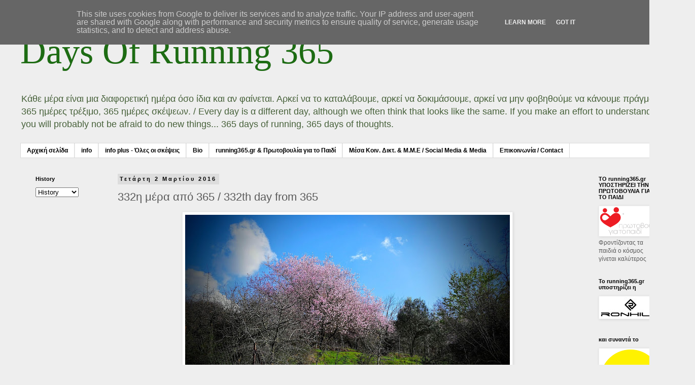

--- FILE ---
content_type: text/html; charset=UTF-8
request_url: http://www.running365.gr/2016/03/332-365-332th-day-from-365.html
body_size: 20846
content:
<!DOCTYPE html>
<html class='v2' dir='ltr' lang='el'>
<head>
<link href='https://www.blogger.com/static/v1/widgets/335934321-css_bundle_v2.css' rel='stylesheet' type='text/css'/>
<meta content='width=1100' name='viewport'/>
<meta content='text/html; charset=UTF-8' http-equiv='Content-Type'/>
<meta content='blogger' name='generator'/>
<link href='http://www.running365.gr/favicon.ico' rel='icon' type='image/x-icon'/>
<link href='http://www.running365.gr/2016/03/332-365-332th-day-from-365.html' rel='canonical'/>
<link rel="alternate" type="application/atom+xml" title="Days Of Running 365  - Atom" href="http://www.running365.gr/feeds/posts/default" />
<link rel="alternate" type="application/rss+xml" title="Days Of Running 365  - RSS" href="http://www.running365.gr/feeds/posts/default?alt=rss" />
<link rel="service.post" type="application/atom+xml" title="Days Of Running 365  - Atom" href="https://www.blogger.com/feeds/6382456784273466725/posts/default" />

<link rel="alternate" type="application/atom+xml" title="Days Of Running 365  - Atom" href="http://www.running365.gr/feeds/7489229258390227194/comments/default" />
<!--Can't find substitution for tag [blog.ieCssRetrofitLinks]-->
<link href='https://blogger.googleusercontent.com/img/b/R29vZ2xl/AVvXsEg_Gl2eR08b1padKJ8A_jH8tCvkCoUdA4Z6a8SXNOmqoPOdq8sxtf-X1eHyrFJUdy_cRBiejYvEBkwz8miuk7JVmtCAv_1cwdS7hnOJAAKjvSFOKGFiCnUpQTvqzkg8bjjroHKI429SVrs/s640/449.332.JPG' rel='image_src'/>
<meta content='http://www.running365.gr/2016/03/332-365-332th-day-from-365.html' property='og:url'/>
<meta content='332η μέρα από 365 / 332th day from 365' property='og:title'/>
<meta content='      02.03.2016 Τετάρτη    Μόλις ξεκίνησα να τρέχω σήμερα τα μάτια μου καρφώθηκαν πάνω στο ροζ της μυγδαλιάς που συνοδεύει το σημερινό repo...' property='og:description'/>
<meta content='https://blogger.googleusercontent.com/img/b/R29vZ2xl/AVvXsEg_Gl2eR08b1padKJ8A_jH8tCvkCoUdA4Z6a8SXNOmqoPOdq8sxtf-X1eHyrFJUdy_cRBiejYvEBkwz8miuk7JVmtCAv_1cwdS7hnOJAAKjvSFOKGFiCnUpQTvqzkg8bjjroHKI429SVrs/w1200-h630-p-k-no-nu/449.332.JPG' property='og:image'/>
<title>Days Of Running 365 : 332η μέρα από 365 / 332th day from 365</title>
<style id='page-skin-1' type='text/css'><!--
/*
-----------------------------------------------
Blogger Template Style
Name:     Simple
Designer: Blogger
URL:      www.blogger.com
----------------------------------------------- */
/* Content
----------------------------------------------- */
body {
font: normal normal 12px Verdana, Geneva, sans-serif;
color: #5b5b5b;
background: #eeeeee none no-repeat scroll center center;
padding: 0 0 0 0;
}
html body .region-inner {
min-width: 0;
max-width: 100%;
width: auto;
}
h2 {
font-size: 22px;
}
a:link {
text-decoration:none;
color: #47613a;
}
a:visited {
text-decoration:none;
color: #828282;
}
a:hover {
text-decoration:underline;
color: #47613a;
}
.body-fauxcolumn-outer .fauxcolumn-inner {
background: transparent none repeat scroll top left;
_background-image: none;
}
.body-fauxcolumn-outer .cap-top {
position: absolute;
z-index: 1;
height: 400px;
width: 100%;
}
.body-fauxcolumn-outer .cap-top .cap-left {
width: 100%;
background: transparent none repeat-x scroll top left;
_background-image: none;
}
.content-outer {
-moz-box-shadow: 0 0 0 rgba(0, 0, 0, .15);
-webkit-box-shadow: 0 0 0 rgba(0, 0, 0, .15);
-goog-ms-box-shadow: 0 0 0 #333333;
box-shadow: 0 0 0 rgba(0, 0, 0, .15);
margin-bottom: 1px;
}
.content-inner {
padding: 10px 40px;
}
.content-inner {
background-color: #eeeeee;
}
/* Header
----------------------------------------------- */
.header-outer {
background: #eeeeee none repeat-x scroll 0 -400px;
_background-image: none;
}
.Header h1 {
font: normal normal 70px Georgia, Utopia, 'Palatino Linotype', Palatino, serif;
color: #1d6c13;
text-shadow: 0 0 0 rgba(0, 0, 0, .2);
}
.Header h1 a {
color: #1d6c13;
}
.Header .description {
font-size: 18px;
color: #47613a;
}
.header-inner .Header .titlewrapper {
padding: 22px 0;
}
.header-inner .Header .descriptionwrapper {
padding: 0 0;
}
/* Tabs
----------------------------------------------- */
.tabs-inner .section:first-child {
border-top: 0 solid #dadada;
}
.tabs-inner .section:first-child ul {
margin-top: -1px;
border-top: 1px solid #dadada;
border-left: 1px solid #dadada;
border-right: 1px solid #dadada;
}
.tabs-inner .widget ul {
background: #ffffff none repeat-x scroll 0 -800px;
_background-image: none;
border-bottom: 1px solid #dadada;
margin-top: 0;
margin-left: -30px;
margin-right: -30px;
}
.tabs-inner .widget li a {
display: inline-block;
padding: .6em 1em;
font: normal bold 12px Verdana, Geneva, sans-serif;
color: #000000;
border-left: 1px solid #eeeeee;
border-right: 1px solid #dadada;
}
.tabs-inner .widget li:first-child a {
border-left: none;
}
.tabs-inner .widget li.selected a, .tabs-inner .widget li a:hover {
color: #000000;
background-color: #ececec;
text-decoration: none;
}
/* Columns
----------------------------------------------- */
.main-outer {
border-top: 0 solid transparent;
}
.fauxcolumn-left-outer .fauxcolumn-inner {
border-right: 1px solid transparent;
}
.fauxcolumn-right-outer .fauxcolumn-inner {
border-left: 1px solid transparent;
}
/* Headings
----------------------------------------------- */
div.widget > h2,
div.widget h2.title {
margin: 0 0 1em 0;
font: normal bold 11px Verdana, Geneva, sans-serif;
color: #000000;
}
/* Widgets
----------------------------------------------- */
.widget .zippy {
color: #949494;
text-shadow: 2px 2px 1px rgba(0, 0, 0, .1);
}
.widget .popular-posts ul {
list-style: none;
}
/* Posts
----------------------------------------------- */
h2.date-header {
font: normal bold 11px Verdana, Geneva, sans-serif;
}
.date-header span {
background-color: #dddddd;
color: #000000;
padding: 0.4em;
letter-spacing: 3px;
margin: inherit;
}
.main-inner {
padding-top: 35px;
padding-bottom: 65px;
}
.main-inner .column-center-inner {
padding: 0 0;
}
.main-inner .column-center-inner .section {
margin: 0 1em;
}
.post {
margin: 0 0 45px 0;
}
h3.post-title, .comments h4 {
font: normal normal 22px Arial, Tahoma, Helvetica, FreeSans, sans-serif;
margin: .75em 0 0;
}
.post-body {
font-size: 110%;
line-height: 1.4;
position: relative;
}
.post-body img, .post-body .tr-caption-container, .Profile img, .Image img,
.BlogList .item-thumbnail img {
padding: 2px;
background: #ffffff;
border: 1px solid #ececec;
-moz-box-shadow: 1px 1px 5px rgba(0, 0, 0, .1);
-webkit-box-shadow: 1px 1px 5px rgba(0, 0, 0, .1);
box-shadow: 1px 1px 5px rgba(0, 0, 0, .1);
}
.post-body img, .post-body .tr-caption-container {
padding: 5px;
}
.post-body .tr-caption-container {
color: #666666;
}
.post-body .tr-caption-container img {
padding: 0;
background: transparent;
border: none;
-moz-box-shadow: 0 0 0 rgba(0, 0, 0, .1);
-webkit-box-shadow: 0 0 0 rgba(0, 0, 0, .1);
box-shadow: 0 0 0 rgba(0, 0, 0, .1);
}
.post-header {
margin: 0 0 1.5em;
line-height: 1.6;
font-size: 90%;
}
.post-footer {
margin: 20px -2px 0;
padding: 5px 10px;
color: #000000;
background-color: #ececec;
border-bottom: 1px solid #ececec;
line-height: 1.6;
font-size: 90%;
}
#comments .comment-author {
padding-top: 1.5em;
border-top: 1px solid transparent;
background-position: 0 1.5em;
}
#comments .comment-author:first-child {
padding-top: 0;
border-top: none;
}
.avatar-image-container {
margin: .2em 0 0;
}
#comments .avatar-image-container img {
border: 1px solid #ececec;
}
/* Comments
----------------------------------------------- */
.comments .comments-content .icon.blog-author {
background-repeat: no-repeat;
background-image: url([data-uri]);
}
.comments .comments-content .loadmore a {
border-top: 1px solid #949494;
border-bottom: 1px solid #949494;
}
.comments .comment-thread.inline-thread {
background-color: #ececec;
}
.comments .continue {
border-top: 2px solid #949494;
}
/* Accents
---------------------------------------------- */
.section-columns td.columns-cell {
border-left: 1px solid transparent;
}
.blog-pager {
background: transparent url(//www.blogblog.com/1kt/simple/paging_dot.png) repeat-x scroll top center;
}
.blog-pager-older-link, .home-link,
.blog-pager-newer-link {
background-color: #eeeeee;
padding: 5px;
}
.footer-outer {
border-top: 1px dashed #bbbbbb;
}
/* Mobile
----------------------------------------------- */
body.mobile  {
background-size: auto;
}
.mobile .body-fauxcolumn-outer {
background: transparent none repeat scroll top left;
}
.mobile .body-fauxcolumn-outer .cap-top {
background-size: 100% auto;
}
.mobile .content-outer {
-webkit-box-shadow: 0 0 3px rgba(0, 0, 0, .15);
box-shadow: 0 0 3px rgba(0, 0, 0, .15);
}
.mobile .tabs-inner .widget ul {
margin-left: 0;
margin-right: 0;
}
.mobile .post {
margin: 0;
}
.mobile .main-inner .column-center-inner .section {
margin: 0;
}
.mobile .date-header span {
padding: 0.1em 10px;
margin: 0 -10px;
}
.mobile h3.post-title {
margin: 0;
}
.mobile .blog-pager {
background: transparent none no-repeat scroll top center;
}
.mobile .footer-outer {
border-top: none;
}
.mobile .main-inner, .mobile .footer-inner {
background-color: #eeeeee;
}
.mobile-index-contents {
color: #5b5b5b;
}
.mobile-link-button {
background-color: #47613a;
}
.mobile-link-button a:link, .mobile-link-button a:visited {
color: #ffffff;
}
.mobile .tabs-inner .section:first-child {
border-top: none;
}
.mobile .tabs-inner .PageList .widget-content {
background-color: #ececec;
color: #000000;
border-top: 1px solid #dadada;
border-bottom: 1px solid #dadada;
}
.mobile .tabs-inner .PageList .widget-content .pagelist-arrow {
border-left: 1px solid #dadada;
}

--></style>
<style id='template-skin-1' type='text/css'><!--
body {
min-width: 1370px;
}
.content-outer, .content-fauxcolumn-outer, .region-inner {
min-width: 1370px;
max-width: 1370px;
_width: 1370px;
}
.main-inner .columns {
padding-left: 180px;
padding-right: 180px;
}
.main-inner .fauxcolumn-center-outer {
left: 180px;
right: 180px;
/* IE6 does not respect left and right together */
_width: expression(this.parentNode.offsetWidth -
parseInt("180px") -
parseInt("180px") + 'px');
}
.main-inner .fauxcolumn-left-outer {
width: 180px;
}
.main-inner .fauxcolumn-right-outer {
width: 180px;
}
.main-inner .column-left-outer {
width: 180px;
right: 100%;
margin-left: -180px;
}
.main-inner .column-right-outer {
width: 180px;
margin-right: -180px;
}
#layout {
min-width: 0;
}
#layout .content-outer {
min-width: 0;
width: 800px;
}
#layout .region-inner {
min-width: 0;
width: auto;
}
body#layout div.add_widget {
padding: 8px;
}
body#layout div.add_widget a {
margin-left: 32px;
}
--></style>
<link href='https://www.blogger.com/dyn-css/authorization.css?targetBlogID=6382456784273466725&amp;zx=884fce64-491a-4b5c-87e9-4964b6417942' media='none' onload='if(media!=&#39;all&#39;)media=&#39;all&#39;' rel='stylesheet'/><noscript><link href='https://www.blogger.com/dyn-css/authorization.css?targetBlogID=6382456784273466725&amp;zx=884fce64-491a-4b5c-87e9-4964b6417942' rel='stylesheet'/></noscript>
<meta name='google-adsense-platform-account' content='ca-host-pub-1556223355139109'/>
<meta name='google-adsense-platform-domain' content='blogspot.com'/>

<script type="text/javascript" language="javascript">
  // Supply ads personalization default for EEA readers
  // See https://www.blogger.com/go/adspersonalization
  adsbygoogle = window.adsbygoogle || [];
  if (typeof adsbygoogle.requestNonPersonalizedAds === 'undefined') {
    adsbygoogle.requestNonPersonalizedAds = 1;
  }
</script>


</head>
<body class='loading variant-simplysimple'>
<div class='navbar section' id='navbar' name='Navbar'><div class='widget Navbar' data-version='1' id='Navbar1'><script type="text/javascript">
    function setAttributeOnload(object, attribute, val) {
      if(window.addEventListener) {
        window.addEventListener('load',
          function(){ object[attribute] = val; }, false);
      } else {
        window.attachEvent('onload', function(){ object[attribute] = val; });
      }
    }
  </script>
<div id="navbar-iframe-container"></div>
<script type="text/javascript" src="https://apis.google.com/js/platform.js"></script>
<script type="text/javascript">
      gapi.load("gapi.iframes:gapi.iframes.style.bubble", function() {
        if (gapi.iframes && gapi.iframes.getContext) {
          gapi.iframes.getContext().openChild({
              url: 'https://www.blogger.com/navbar/6382456784273466725?po\x3d7489229258390227194\x26origin\x3dhttp://www.running365.gr',
              where: document.getElementById("navbar-iframe-container"),
              id: "navbar-iframe"
          });
        }
      });
    </script><script type="text/javascript">
(function() {
var script = document.createElement('script');
script.type = 'text/javascript';
script.src = '//pagead2.googlesyndication.com/pagead/js/google_top_exp.js';
var head = document.getElementsByTagName('head')[0];
if (head) {
head.appendChild(script);
}})();
</script>
</div></div>
<div class='body-fauxcolumns'>
<div class='fauxcolumn-outer body-fauxcolumn-outer'>
<div class='cap-top'>
<div class='cap-left'></div>
<div class='cap-right'></div>
</div>
<div class='fauxborder-left'>
<div class='fauxborder-right'></div>
<div class='fauxcolumn-inner'>
</div>
</div>
<div class='cap-bottom'>
<div class='cap-left'></div>
<div class='cap-right'></div>
</div>
</div>
</div>
<div class='content'>
<div class='content-fauxcolumns'>
<div class='fauxcolumn-outer content-fauxcolumn-outer'>
<div class='cap-top'>
<div class='cap-left'></div>
<div class='cap-right'></div>
</div>
<div class='fauxborder-left'>
<div class='fauxborder-right'></div>
<div class='fauxcolumn-inner'>
</div>
</div>
<div class='cap-bottom'>
<div class='cap-left'></div>
<div class='cap-right'></div>
</div>
</div>
</div>
<div class='content-outer'>
<div class='content-cap-top cap-top'>
<div class='cap-left'></div>
<div class='cap-right'></div>
</div>
<div class='fauxborder-left content-fauxborder-left'>
<div class='fauxborder-right content-fauxborder-right'></div>
<div class='content-inner'>
<header>
<div class='header-outer'>
<div class='header-cap-top cap-top'>
<div class='cap-left'></div>
<div class='cap-right'></div>
</div>
<div class='fauxborder-left header-fauxborder-left'>
<div class='fauxborder-right header-fauxborder-right'></div>
<div class='region-inner header-inner'>
<div class='header section' id='header' name='Κεφαλίδα'><div class='widget Header' data-version='1' id='Header1'>
<div id='header-inner'>
<div class='titlewrapper'>
<h1 class='title'>
<a href='http://www.running365.gr/'>
Days Of Running 365 
</a>
</h1>
</div>
<div class='descriptionwrapper'>
<p class='description'><span>Κάθε μέρα είναι μια διαφορετική ημέρα όσο ίδια και αν φαίνεται. Αρκεί να το καταλάβουμε, αρκεί να δοκιμάσουμε, αρκεί να μην φοβηθούμε να κάνουμε πράγματα...  365 ημέρες τρέξιμο, 365 ημέρες σκέψεων.

/

Every day is α different day, although we often think that looks like the same. If you make an effort to understand it, you will probably not be afraid to do new things...  365 days of running, 365 days of thoughts.</span></p>
</div>
</div>
</div></div>
</div>
</div>
<div class='header-cap-bottom cap-bottom'>
<div class='cap-left'></div>
<div class='cap-right'></div>
</div>
</div>
</header>
<div class='tabs-outer'>
<div class='tabs-cap-top cap-top'>
<div class='cap-left'></div>
<div class='cap-right'></div>
</div>
<div class='fauxborder-left tabs-fauxborder-left'>
<div class='fauxborder-right tabs-fauxborder-right'></div>
<div class='region-inner tabs-inner'>
<div class='tabs section' id='crosscol' name='Σε όλες τις στήλες'><div class='widget PageList' data-version='1' id='PageList1'>
<div class='widget-content'>
<ul>
<li>
<a href='http://www.running365.gr/'>Αρχική σελίδα</a>
</li>
<li>
<a href='http://www.running365.gr/p/blog-page_53.html'>info</a>
</li>
<li>
<a href='http://www.running365.gr/p/info-plus.html'>info plus - Όλες οι σκέψεις</a>
</li>
<li>
<a href='http://www.running365.gr/p/bio.html'>Bio</a>
</li>
<li>
<a href='http://www.running365.gr/p/running365gr.html'>running365.gr &amp; Πρωτοβουλία για το Παιδί</a>
</li>
<li>
<a href='http://www.running365.gr/p/social-media-media.html'>Μέσα Κοιν. Δικτ. &amp; Μ.Μ.Ε / Social Media &amp; Media</a>
</li>
<li>
<a href='http://www.running365.gr/p/contact.html'>Επικοινωνία / Contact</a>
</li>
</ul>
<div class='clear'></div>
</div>
</div></div>
<div class='tabs no-items section' id='crosscol-overflow' name='Cross-Column 2'></div>
</div>
</div>
<div class='tabs-cap-bottom cap-bottom'>
<div class='cap-left'></div>
<div class='cap-right'></div>
</div>
</div>
<div class='main-outer'>
<div class='main-cap-top cap-top'>
<div class='cap-left'></div>
<div class='cap-right'></div>
</div>
<div class='fauxborder-left main-fauxborder-left'>
<div class='fauxborder-right main-fauxborder-right'></div>
<div class='region-inner main-inner'>
<div class='columns fauxcolumns'>
<div class='fauxcolumn-outer fauxcolumn-center-outer'>
<div class='cap-top'>
<div class='cap-left'></div>
<div class='cap-right'></div>
</div>
<div class='fauxborder-left'>
<div class='fauxborder-right'></div>
<div class='fauxcolumn-inner'>
</div>
</div>
<div class='cap-bottom'>
<div class='cap-left'></div>
<div class='cap-right'></div>
</div>
</div>
<div class='fauxcolumn-outer fauxcolumn-left-outer'>
<div class='cap-top'>
<div class='cap-left'></div>
<div class='cap-right'></div>
</div>
<div class='fauxborder-left'>
<div class='fauxborder-right'></div>
<div class='fauxcolumn-inner'>
</div>
</div>
<div class='cap-bottom'>
<div class='cap-left'></div>
<div class='cap-right'></div>
</div>
</div>
<div class='fauxcolumn-outer fauxcolumn-right-outer'>
<div class='cap-top'>
<div class='cap-left'></div>
<div class='cap-right'></div>
</div>
<div class='fauxborder-left'>
<div class='fauxborder-right'></div>
<div class='fauxcolumn-inner'>
</div>
</div>
<div class='cap-bottom'>
<div class='cap-left'></div>
<div class='cap-right'></div>
</div>
</div>
<!-- corrects IE6 width calculation -->
<div class='columns-inner'>
<div class='column-center-outer'>
<div class='column-center-inner'>
<div class='main section' id='main' name='Κύριος'><div class='widget Blog' data-version='1' id='Blog1'>
<div class='blog-posts hfeed'>

          <div class="date-outer">
        
<h2 class='date-header'><span>Τετάρτη 2 Μαρτίου 2016</span></h2>

          <div class="date-posts">
        
<div class='post-outer'>
<div class='post hentry uncustomized-post-template' itemprop='blogPost' itemscope='itemscope' itemtype='http://schema.org/BlogPosting'>
<meta content='https://blogger.googleusercontent.com/img/b/R29vZ2xl/AVvXsEg_Gl2eR08b1padKJ8A_jH8tCvkCoUdA4Z6a8SXNOmqoPOdq8sxtf-X1eHyrFJUdy_cRBiejYvEBkwz8miuk7JVmtCAv_1cwdS7hnOJAAKjvSFOKGFiCnUpQTvqzkg8bjjroHKI429SVrs/s640/449.332.JPG' itemprop='image_url'/>
<meta content='6382456784273466725' itemprop='blogId'/>
<meta content='7489229258390227194' itemprop='postId'/>
<a name='7489229258390227194'></a>
<h3 class='post-title entry-title' itemprop='name'>
332η μέρα από 365 / 332th day from 365
</h3>
<div class='post-header'>
<div class='post-header-line-1'></div>
</div>
<div class='post-body entry-content' id='post-body-7489229258390227194' itemprop='description articleBody'>
<div dir="ltr" style="text-align: left;" trbidi="on">
<div class="separator" style="clear: both; text-align: center;">
<a href="https://blogger.googleusercontent.com/img/b/R29vZ2xl/AVvXsEg_Gl2eR08b1padKJ8A_jH8tCvkCoUdA4Z6a8SXNOmqoPOdq8sxtf-X1eHyrFJUdy_cRBiejYvEBkwz8miuk7JVmtCAv_1cwdS7hnOJAAKjvSFOKGFiCnUpQTvqzkg8bjjroHKI429SVrs/s1600/449.332.JPG" imageanchor="1" style="margin-left: 1em; margin-right: 1em;"><img border="0" height="360" src="https://blogger.googleusercontent.com/img/b/R29vZ2xl/AVvXsEg_Gl2eR08b1padKJ8A_jH8tCvkCoUdA4Z6a8SXNOmqoPOdq8sxtf-X1eHyrFJUdy_cRBiejYvEBkwz8miuk7JVmtCAv_1cwdS7hnOJAAKjvSFOKGFiCnUpQTvqzkg8bjjroHKI429SVrs/s640/449.332.JPG" width="640" /></a></div>
<div style="text-align: justify;">
<span style="background-color: #eeeeee; color: #444444; font-family: &quot;verdana&quot; , sans-serif;"><br /></span></div>
<div style="text-align: justify;">
<span style="background-color: #eeeeee; color: #444444; font-family: &quot;verdana&quot; , sans-serif;">02.03.2016 Τετάρτη</span></div>
<span style="background-color: #eeeeee; color: #444444; font-family: &quot;verdana&quot; , sans-serif;"></span><br />
<div style="text-align: justify;">
<span style="background-color: #eeeeee; color: #444444; font-family: &quot;verdana&quot; , sans-serif;">Μόλις ξεκίνησα να τρέχω σήμερα τα μάτια μου καρφώθηκαν πάνω στο ροζ της μυγδαλιάς που συνοδεύει το σημερινό report. Μου θύμιζε το ροζ απ' το μαλλί της γριάς, του αγαπημένου και μαζί ανθυγιεινού παιδικού γλυκίσματος.</span></div>
<span style="background-color: #eeeeee; color: #444444; font-family: &quot;verdana&quot; , sans-serif;">
<div style="text-align: justify;">
<br /></div>
<div style="text-align: right;">
<b>Έτρεχα γύρω - γύρω στην βάση και κάθε φορά που περνούσα από εκεί το βλέμμα κολλούσε στο αγαπημένο παιδικό ροζ. Αυτή η επανάληψη έφερε στο μυαλό μου την πιο πρόσφατη εξέλιξη του running365. Την υποστήριξη στην <a href="http://www.propaidigr.org/" target="_blank">"Πρωτοβουλία για το Παιδί"</a>.</b></div>
<div style="text-align: justify;">
<br /></div>
<div style="text-align: justify;">
Τελευταία όλο λέω να γράψω δυο λόγια για την συγκεκριμένη εξέλιξη του project, τα πράγματα της καθημερινότητας με παρασέρνουν με την ταχύτητά τους και το αμελώ. Έτσι ήταν μια καλή ευκαιρία η σημερινή συνάντηση με την παιδική ροζ γεύση.</div>
<div style="text-align: justify;">
<br /></div>
<div style="text-align: justify;">
Το ίδιο το project εξελίσσεται όπως κάθε ζωντανός οργανισμός, τον περασμένο Νοέμβριο ήρθε η σκέψη να υποστηρίξω μέσα από το καθημερινό τρέξιμο κάποιο φορέα που προσφέρει κοινωνικό έργο. Αποφάσισα να υποστηρίξω έναν φορέα που ασχολείται με παιδιά που έχουν δεχθεί ή δέχονται οποιαδήποτε μορφή κακοποίησης. Έψαξα με την βοήθεια δραστήριων συναδέρφων κοινωνικών λειτουργών και βρήκα την "Πρωτοβουλία για το Παιδί" που εδρεύει στην Βέροια.&nbsp;</div>
<div style="text-align: justify;">
<br /></div>
<div style="text-align: justify;">
Τα πράγματα ποτέ δεν γίνονται τυχαία. Γεννήθηκα και μεγάλωσα στην Βέροια, τα τελευταία πολλά χρόνια λείπω απ' την πόλη. Η υποστήριξη προς την "Πρωτοβουλία για το Παιδί" είναι μια ευκαιρία για να ξαναέχω μια επαφή με την πόλη, κυρίως όμως είναι μια θαυμάσια ενέργεια η προσφορά σε μια ιδιαίτερη ευαίσθητη πληθυσμιακή ομάδα της πόλης, σε παιδιά και εφήβους.</div>
</span><span style="background-color: #eeeeee; color: #444444; font-family: &quot;verdana&quot; , sans-serif;"><div style="background-color: #eeeeee; text-align: justify;">
<br /></div>
<div style="background-color: #eeeeee; text-align: justify;">
Έτσι λοιπόν μετά την επικοινωνία με την "Πρωτοβουλία για το Παιδί" έγινε δεκτή η πρότασή μου. Αποφασίσαμε από κοινού να λειτουργήσω σαν πρεσβευτής της οργάνωσης,  συγκεντρώνοντας χρήματα αλλά και γνωστοποιώντας σε όσους περισσότερο γίνεται το έργο που παρέχει σε παιδιά που έχουν ανάγκη υποστήριξης.</div>
<div style="background-color: #eeeeee; text-align: justify;">
<br /></div>
<div style="background-color: #eeeeee; text-align: justify;">
Επέλεξα έναν φορέα που ασχολείται με παιδιά που έχουν δεχθεί παιδική κακοποίηση γιατί έχω την βαθιά πεποίθηση πως, αν ο κόσμος μας έχει κάποια ευκαιρία να γίνει καλύτερος, αυτή μπορεί να γίνει πράξη μόνο μεγαλώνοντας υγιεί παιδιά με αξίες.&nbsp;</div>
<div style="background-color: #eeeeee; text-align: justify;">
<br /></div>
<div style="background-color: #eeeeee; text-align: justify;">
Οποιοσδήποτε άνθρωπος μπορεί να γίνει καλός γιατρός, υπάλληλος, σερβιτόρος, εκπαιδευτικός, νοσηλευτής, εργάτης, αστυνομικός, οτιδήποτε, οποιοσδήποτε αρκεί να έχουν μπει υγιείς βάσεις. Όπου αυτό δεν γίνεται φορείς, οργανώσεις όπως η  "Πρωτοβουλία για το Παιδί" προσπαθεί να βάλει τα πράγματα στην σωστή τους βάση. Αυτό πρέπει να το στηρίξουμε και να το αναδείξουμε ΟΛΟΙ.</div>
<div style="background-color: #eeeeee; text-align: justify;">
<br /></div>
<div style="background-color: #eeeeee; text-align: justify;">
Αυτά σκεφτόμουν σήμερα με αφορμή το αγαπημένο ροζ απ' το μαλλί της γριάς. Μέχρι να ολοκληρωθεί το σημερινό report θυμήθηκα πως αγόραζα κι εγώ μαλλί της γριάς, είτε έχω απ' την παιδική χαρά, δίπλα στους Αγίους Αναργύρους  στην Βέροια απέναντι απ' το άγαλμα του Καρατάσου, είτε λίγο πιο δίπλα στο πάρκο της Ελιάς.</div>
<div style="background-color: #eeeeee; text-align: justify;">
<br /></div>
<div style="background-color: #eeeeee; text-align: justify;">
Φυσικά με αφορμή την υποστήριξη προς την "Πρωτοβουλία για το Παιδί" και με τη υγειά μας πάνω απ' όλα το running365.gr δεν θα ολοκληρωθεί τον Απρίλιο του 2016, θα συνεχιστεί τουλάχιστον μέχρι τον Οκτώβριο του 2016.</div>
<div style="background-color: #eeeeee; text-align: justify;">
<br /></div>
<div style="background-color: #eeeeee; text-align: justify;">
Κλείνοντας θεωρώ σημαντικό να αναφέρω πως, η συγκέντρωση των χρημάτων γίνεται σε διαφανή κουτιά με τα διακριτικά της υποστήριξης της ''Πρωτοβουλίας για το Παιδί'' από το project www.running365.gr που έχουν τοποθετηθεί και τοποθετούνται σε επιχειρήσεις στην Βέροια και κυρίως στην Θεσσαλονίκη. Τα χρήματα θα διατεθούν για την κάλυψη των λειτουργικών εξόδων των Σπιτιών του Οργανισμού. Επίσης όποιος επιθυμεί μπορεί  να καταθέσει χρηματικό ποσό στους τραπεζικούς λογαριασμούς της <a href="http://www.propaidigr.org/" target="_blank">''Πρωτοβουλίας για το Παιδί''</a>.&nbsp;</div>
<div style="background-color: #eeeeee; text-align: justify;">
<br /></div>
<div style="background-color: #eeeeee; text-align: justify;">
<a href="http://www.movescount.com/moves/move95555101" target="_blank">http://www.movescount.com/moves/move95555101</a></div>
<div style="background-color: #eeeeee; text-align: justify;">
<br /></div>
<div style="background-color: #eeeeee; text-align: center;">
<b>~~~~~~~~~~</b></div>
<div style="background-color: #eeeeee; text-align: center;">
<br /></div>
</span><span style="background-color: #eeeeee; color: #444444; font-family: Verdana, sans-serif;"><div style="text-align: justify;">
02.03.2016 Wednesday&nbsp;</div>
<div style="text-align: justify;">
As soon as I started running today I focused my eyes on the pink of the almond tree that accompanies the current report. It reminded me of the pink of cotton candy, the beloved as well as unhealthy sweet for kids.</div>
<div style="text-align: justify;">
<br /></div>
<div style="text-align: right;">
<b>I was running around the base ground and every time I was there my glance was sticking to the beloved childish pink. This repetition brought to my mind the most recent progress of running365. The support to <a href="http://www.propaidigr.org/" target="_blank">"Protovoulia gia to Paidi"(Initiative for the Child).</a></b></div>
<div style="text-align: right;">
<br /></div>
<div style="text-align: justify;">
Lately I keep saying that I should write a few words for this specific progress of the project but the everyday life things drag me with their speed and I omit to do it. So the coming today across the childish pink taste was a good chance.</div>
<div style="text-align: justify;">
<br /></div>
<div style="text-align: justify;">
The project itself evolves as every living organism, the thought to support through the daily running a body which offers social work came last November. I decided to support a body which deals with children that have suffered or are suffering any kind of abuse. I searched with the help of some active colleague social workers and found the "Protovoulia gia to Paidi"(Initiative for the Child), which resides in Veria.</div>
<div style="text-align: justify;">
<br /></div>
<div style="text-align: justify;">
Things never take place random. I was born and brought up in Veria, the last many years I'm not in the city. The support to "Protovoulia gia to Paidi"(Initiative for the Child) is a chance to have again a contact with the city, mostly though it's a wonderful action or offer to a special, vulnerable population group of the city, to children and adolescents.</div>
<div style="text-align: justify;">
<br /></div>
<div style="text-align: justify;">
So, after my contact with the "Protovoulia gia to Paidi"(Initiative for the Child), my proposition was accepted. We decided in cooperation to act as an ambassador of the organisation, collecting money as well as making known to as many people as possible the services it offers to children in need of support.</div>
<div style="text-align: justify;">
<br /></div>
<div style="text-align: justify;">
I chose a body which deals with children that have suffered child abuse because I strongly believe that if our world has a chance to be better, this can become reality only by bringing up healthy kids with principles.</div>
<div style="text-align: justify;">
<br /></div>
<div style="text-align: justify;">
Anyone can become a good doctor, clerk, waiter, teacher, nurse, worker, policeman, anything, anyone if healthy bases have been put. Wherever this doesn't happen, bodies or organisations like "Protovoulia gia to Paidi"(Initiative for the Child) try to put things on their right basis. ALL OF US should support and give prominence to this.</div>
<div style="text-align: justify;">
<br /></div>
<div style="text-align: justify;">
I was thinking of these today on the occasion of the beloved pink of the cotton candy. Till the completion of the current report I remembered that I was bying cotton candy, too, either from the playground next to Agii Anargiri in Veria opposite the Karatasos' statue or near there at Elia park.</div>
<div style="text-align: justify;">
<br /></div>
<div style="text-align: justify;">
Of course on the occasion of the support to "Protovoulia gia to Paidi"(Initiative for the Child) -and above all with our health- running365.gr won't be completed in April 2016, it'll be continued at least to October 2016.</div>
<div style="text-align: justify;">
<br /></div>
<div style="text-align: justify;">
Closing, I consider it's important to mention that the fundraising is taking place in transparent boxes with the callsigns of the support to "Protovoulia gia to Paidi"(Initiative for the Child) by the project www.running365.gr which have been being put in firms in Veria and mostly in Thessaloniki. The money will be spent on the covering of the operating cost of the Houses of the Organisation. In addition, whoever wants can deposit money in the bank accounts of <a href="http://www.propaidigr.org/" target="_blank">"Protovoulia gia to Paidi"(Initiative for the Child).</a></div>
<div style="text-align: justify;">
<br /></div>
</span><span style="background-color: #eeeeee; color: #444444; font-family: &quot;verdana&quot; , sans-serif;"><div style="background-color: #eeeeee; text-align: justify;">
<a href="http://www.movescount.com/moves/move95555101" target="_blank">http://www.movescount.com/moves/move95555101</a></div>
</span><br />
<div style="text-align: justify;">
<br /></div>
</div>
<div style='clear: both;'></div>
</div>
<div class='post-footer'>
<div class='post-footer-line post-footer-line-1'>
<span class='post-author vcard'>
Αναρτήθηκε από
<span class='fn' itemprop='author' itemscope='itemscope' itemtype='http://schema.org/Person'>
<span itemprop='name'>Keep Life</span>
</span>
</span>
<span class='post-timestamp'>
στις
<meta content='http://www.running365.gr/2016/03/332-365-332th-day-from-365.html' itemprop='url'/>
<a class='timestamp-link' href='http://www.running365.gr/2016/03/332-365-332th-day-from-365.html' rel='bookmark' title='permanent link'><abbr class='published' itemprop='datePublished' title='2016-03-02T23:59:00+02:00'>11:59&#8239;μ.μ.</abbr></a>
</span>
<span class='post-comment-link'>
</span>
<span class='post-icons'>
<span class='item-control blog-admin pid-1273743469'>
<a href='https://www.blogger.com/post-edit.g?blogID=6382456784273466725&postID=7489229258390227194&from=pencil' title='Επεξεργασία ανάρτησης'>
<img alt='' class='icon-action' height='18' src='https://resources.blogblog.com/img/icon18_edit_allbkg.gif' width='18'/>
</a>
</span>
</span>
<div class='post-share-buttons goog-inline-block'>
<a class='goog-inline-block share-button sb-email' href='https://www.blogger.com/share-post.g?blogID=6382456784273466725&postID=7489229258390227194&target=email' target='_blank' title='Αποστολή με μήνυμα ηλεκτρονικού ταχυδρομείου
'><span class='share-button-link-text'>Αποστολή με μήνυμα ηλεκτρονικού ταχυδρομείου
</span></a><a class='goog-inline-block share-button sb-blog' href='https://www.blogger.com/share-post.g?blogID=6382456784273466725&postID=7489229258390227194&target=blog' onclick='window.open(this.href, "_blank", "height=270,width=475"); return false;' target='_blank' title='BlogThis!'><span class='share-button-link-text'>BlogThis!</span></a><a class='goog-inline-block share-button sb-twitter' href='https://www.blogger.com/share-post.g?blogID=6382456784273466725&postID=7489229258390227194&target=twitter' target='_blank' title='Κοινοποίηση στο X'><span class='share-button-link-text'>Κοινοποίηση στο X</span></a><a class='goog-inline-block share-button sb-facebook' href='https://www.blogger.com/share-post.g?blogID=6382456784273466725&postID=7489229258390227194&target=facebook' onclick='window.open(this.href, "_blank", "height=430,width=640"); return false;' target='_blank' title='Μοιραστείτε το στο Facebook'><span class='share-button-link-text'>Μοιραστείτε το στο Facebook</span></a><a class='goog-inline-block share-button sb-pinterest' href='https://www.blogger.com/share-post.g?blogID=6382456784273466725&postID=7489229258390227194&target=pinterest' target='_blank' title='Κοινοποίηση στο Pinterest'><span class='share-button-link-text'>Κοινοποίηση στο Pinterest</span></a>
</div>
</div>
<div class='post-footer-line post-footer-line-2'>
<span class='post-labels'>
</span>
</div>
<div class='post-footer-line post-footer-line-3'>
<span class='post-location'>
</span>
</div>
</div>
</div>
<div class='comments' id='comments'>
<a name='comments'></a>
<h4>Δεν υπάρχουν σχόλια:</h4>
<div id='Blog1_comments-block-wrapper'>
<dl class='avatar-comment-indent' id='comments-block'>
</dl>
</div>
<p class='comment-footer'>
<a href='https://www.blogger.com/comment/fullpage/post/6382456784273466725/7489229258390227194' onclick=''>Δημοσίευση σχολίου</a>
</p>
</div>
</div>

        </div></div>
      
</div>
<div class='blog-pager' id='blog-pager'>
<span id='blog-pager-newer-link'>
<a class='blog-pager-newer-link' href='http://www.running365.gr/2016/03/333-365-333th-day-from-365.html' id='Blog1_blog-pager-newer-link' title='Νεότερη ανάρτηση'>Νεότερη ανάρτηση</a>
</span>
<span id='blog-pager-older-link'>
<a class='blog-pager-older-link' href='http://www.running365.gr/2016/03/331-365-331th-day-from-365-panorama.html' id='Blog1_blog-pager-older-link' title='Παλαιότερη Ανάρτηση'>Παλαιότερη Ανάρτηση</a>
</span>
<a class='home-link' href='http://www.running365.gr/'>Αρχική σελίδα</a>
</div>
<div class='clear'></div>
<div class='post-feeds'>
<div class='feed-links'>
Εγγραφή σε:
<a class='feed-link' href='http://www.running365.gr/feeds/7489229258390227194/comments/default' target='_blank' type='application/atom+xml'>Σχόλια ανάρτησης (Atom)</a>
</div>
</div>
</div></div>
</div>
</div>
<div class='column-left-outer'>
<div class='column-left-inner'>
<aside>
<div class='sidebar section' id='sidebar-left-1'><div class='widget BlogArchive' data-version='1' id='BlogArchive1'>
<h2>History</h2>
<div class='widget-content'>
<div id='ArchiveList'>
<div id='BlogArchive1_ArchiveList'>
<select id='BlogArchive1_ArchiveMenu'>
<option value=''>History</option>
<option value='http://www.running365.gr/2018_02_28_archive.html'>Φεβ 28 (1)</option>
<option value='http://www.running365.gr/2017_08_30_archive.html'>Αυγ 30 (1)</option>
<option value='http://www.running365.gr/2017_08_20_archive.html'>Αυγ 20 (1)</option>
<option value='http://www.running365.gr/2017_07_17_archive.html'>Ιουλ 17 (1)</option>
<option value='http://www.running365.gr/2017_07_16_archive.html'>Ιουλ 16 (1)</option>
<option value='http://www.running365.gr/2017_07_14_archive.html'>Ιουλ 14 (1)</option>
<option value='http://www.running365.gr/2017_07_10_archive.html'>Ιουλ 10 (1)</option>
<option value='http://www.running365.gr/2017_07_08_archive.html'>Ιουλ 08 (1)</option>
<option value='http://www.running365.gr/2017_04_12_archive.html'>Απρ 12 (1)</option>
<option value='http://www.running365.gr/2017_04_07_archive.html'>Απρ 07 (1)</option>
<option value='http://www.running365.gr/2017_04_06_archive.html'>Απρ 06 (1)</option>
<option value='http://www.running365.gr/2017_04_05_archive.html'>Απρ 05 (1)</option>
<option value='http://www.running365.gr/2017_04_04_archive.html'>Απρ 04 (1)</option>
<option value='http://www.running365.gr/2017_04_03_archive.html'>Απρ 03 (1)</option>
<option value='http://www.running365.gr/2017_04_02_archive.html'>Απρ 02 (1)</option>
<option value='http://www.running365.gr/2017_04_01_archive.html'>Απρ 01 (1)</option>
<option value='http://www.running365.gr/2017_03_31_archive.html'>Μαρ 31 (2)</option>
<option value='http://www.running365.gr/2017_03_30_archive.html'>Μαρ 30 (1)</option>
<option value='http://www.running365.gr/2017_03_29_archive.html'>Μαρ 29 (1)</option>
<option value='http://www.running365.gr/2017_03_28_archive.html'>Μαρ 28 (1)</option>
<option value='http://www.running365.gr/2017_03_27_archive.html'>Μαρ 27 (1)</option>
<option value='http://www.running365.gr/2017_03_26_archive.html'>Μαρ 26 (1)</option>
<option value='http://www.running365.gr/2017_03_25_archive.html'>Μαρ 25 (1)</option>
<option value='http://www.running365.gr/2017_03_24_archive.html'>Μαρ 24 (1)</option>
<option value='http://www.running365.gr/2017_03_23_archive.html'>Μαρ 23 (1)</option>
<option value='http://www.running365.gr/2017_03_22_archive.html'>Μαρ 22 (1)</option>
<option value='http://www.running365.gr/2017_03_21_archive.html'>Μαρ 21 (1)</option>
<option value='http://www.running365.gr/2017_03_20_archive.html'>Μαρ 20 (1)</option>
<option value='http://www.running365.gr/2017_03_19_archive.html'>Μαρ 19 (1)</option>
<option value='http://www.running365.gr/2017_03_18_archive.html'>Μαρ 18 (1)</option>
<option value='http://www.running365.gr/2017_03_17_archive.html'>Μαρ 17 (1)</option>
<option value='http://www.running365.gr/2017_03_16_archive.html'>Μαρ 16 (1)</option>
<option value='http://www.running365.gr/2017_03_15_archive.html'>Μαρ 15 (1)</option>
<option value='http://www.running365.gr/2017_03_14_archive.html'>Μαρ 14 (1)</option>
<option value='http://www.running365.gr/2017_03_13_archive.html'>Μαρ 13 (1)</option>
<option value='http://www.running365.gr/2017_03_12_archive.html'>Μαρ 12 (1)</option>
<option value='http://www.running365.gr/2017_03_11_archive.html'>Μαρ 11 (1)</option>
<option value='http://www.running365.gr/2017_03_10_archive.html'>Μαρ 10 (1)</option>
<option value='http://www.running365.gr/2017_03_09_archive.html'>Μαρ 09 (1)</option>
<option value='http://www.running365.gr/2017_03_08_archive.html'>Μαρ 08 (1)</option>
<option value='http://www.running365.gr/2017_03_07_archive.html'>Μαρ 07 (1)</option>
<option value='http://www.running365.gr/2017_03_06_archive.html'>Μαρ 06 (1)</option>
<option value='http://www.running365.gr/2017_03_05_archive.html'>Μαρ 05 (1)</option>
<option value='http://www.running365.gr/2017_03_04_archive.html'>Μαρ 04 (1)</option>
<option value='http://www.running365.gr/2017_03_03_archive.html'>Μαρ 03 (1)</option>
<option value='http://www.running365.gr/2017_03_02_archive.html'>Μαρ 02 (1)</option>
<option value='http://www.running365.gr/2017_03_01_archive.html'>Μαρ 01 (1)</option>
<option value='http://www.running365.gr/2017_02_28_archive.html'>Φεβ 28 (1)</option>
<option value='http://www.running365.gr/2017_02_27_archive.html'>Φεβ 27 (1)</option>
<option value='http://www.running365.gr/2017_02_26_archive.html'>Φεβ 26 (1)</option>
<option value='http://www.running365.gr/2017_02_25_archive.html'>Φεβ 25 (1)</option>
<option value='http://www.running365.gr/2017_02_24_archive.html'>Φεβ 24 (1)</option>
<option value='http://www.running365.gr/2017_02_23_archive.html'>Φεβ 23 (1)</option>
<option value='http://www.running365.gr/2017_02_22_archive.html'>Φεβ 22 (1)</option>
<option value='http://www.running365.gr/2017_02_21_archive.html'>Φεβ 21 (1)</option>
<option value='http://www.running365.gr/2017_02_20_archive.html'>Φεβ 20 (1)</option>
<option value='http://www.running365.gr/2017_02_19_archive.html'>Φεβ 19 (1)</option>
<option value='http://www.running365.gr/2017_02_18_archive.html'>Φεβ 18 (1)</option>
<option value='http://www.running365.gr/2017_02_17_archive.html'>Φεβ 17 (1)</option>
<option value='http://www.running365.gr/2017_02_16_archive.html'>Φεβ 16 (1)</option>
<option value='http://www.running365.gr/2017_02_15_archive.html'>Φεβ 15 (1)</option>
<option value='http://www.running365.gr/2017_02_14_archive.html'>Φεβ 14 (1)</option>
<option value='http://www.running365.gr/2017_02_13_archive.html'>Φεβ 13 (1)</option>
<option value='http://www.running365.gr/2017_02_12_archive.html'>Φεβ 12 (1)</option>
<option value='http://www.running365.gr/2017_02_11_archive.html'>Φεβ 11 (1)</option>
<option value='http://www.running365.gr/2017_02_10_archive.html'>Φεβ 10 (1)</option>
<option value='http://www.running365.gr/2017_02_09_archive.html'>Φεβ 09 (1)</option>
<option value='http://www.running365.gr/2017_02_08_archive.html'>Φεβ 08 (1)</option>
<option value='http://www.running365.gr/2017_02_07_archive.html'>Φεβ 07 (1)</option>
<option value='http://www.running365.gr/2017_02_06_archive.html'>Φεβ 06 (1)</option>
<option value='http://www.running365.gr/2017_02_05_archive.html'>Φεβ 05 (1)</option>
<option value='http://www.running365.gr/2017_02_04_archive.html'>Φεβ 04 (1)</option>
<option value='http://www.running365.gr/2017_02_03_archive.html'>Φεβ 03 (1)</option>
<option value='http://www.running365.gr/2017_02_02_archive.html'>Φεβ 02 (1)</option>
<option value='http://www.running365.gr/2017_02_01_archive.html'>Φεβ 01 (1)</option>
<option value='http://www.running365.gr/2017_01_31_archive.html'>Ιαν 31 (1)</option>
<option value='http://www.running365.gr/2017_01_30_archive.html'>Ιαν 30 (1)</option>
<option value='http://www.running365.gr/2017_01_29_archive.html'>Ιαν 29 (1)</option>
<option value='http://www.running365.gr/2017_01_28_archive.html'>Ιαν 28 (1)</option>
<option value='http://www.running365.gr/2017_01_27_archive.html'>Ιαν 27 (1)</option>
<option value='http://www.running365.gr/2017_01_26_archive.html'>Ιαν 26 (1)</option>
<option value='http://www.running365.gr/2017_01_25_archive.html'>Ιαν 25 (1)</option>
<option value='http://www.running365.gr/2017_01_24_archive.html'>Ιαν 24 (1)</option>
<option value='http://www.running365.gr/2017_01_23_archive.html'>Ιαν 23 (1)</option>
<option value='http://www.running365.gr/2017_01_22_archive.html'>Ιαν 22 (1)</option>
<option value='http://www.running365.gr/2017_01_21_archive.html'>Ιαν 21 (1)</option>
<option value='http://www.running365.gr/2017_01_20_archive.html'>Ιαν 20 (1)</option>
<option value='http://www.running365.gr/2017_01_19_archive.html'>Ιαν 19 (1)</option>
<option value='http://www.running365.gr/2017_01_18_archive.html'>Ιαν 18 (1)</option>
<option value='http://www.running365.gr/2017_01_17_archive.html'>Ιαν 17 (1)</option>
<option value='http://www.running365.gr/2017_01_16_archive.html'>Ιαν 16 (1)</option>
<option value='http://www.running365.gr/2017_01_15_archive.html'>Ιαν 15 (1)</option>
<option value='http://www.running365.gr/2017_01_14_archive.html'>Ιαν 14 (1)</option>
<option value='http://www.running365.gr/2017_01_13_archive.html'>Ιαν 13 (1)</option>
<option value='http://www.running365.gr/2017_01_12_archive.html'>Ιαν 12 (1)</option>
<option value='http://www.running365.gr/2017_01_11_archive.html'>Ιαν 11 (1)</option>
<option value='http://www.running365.gr/2017_01_10_archive.html'>Ιαν 10 (1)</option>
<option value='http://www.running365.gr/2017_01_09_archive.html'>Ιαν 09 (1)</option>
<option value='http://www.running365.gr/2017_01_08_archive.html'>Ιαν 08 (1)</option>
<option value='http://www.running365.gr/2017_01_07_archive.html'>Ιαν 07 (1)</option>
<option value='http://www.running365.gr/2017_01_06_archive.html'>Ιαν 06 (1)</option>
<option value='http://www.running365.gr/2017_01_05_archive.html'>Ιαν 05 (1)</option>
<option value='http://www.running365.gr/2017_01_04_archive.html'>Ιαν 04 (1)</option>
<option value='http://www.running365.gr/2017_01_03_archive.html'>Ιαν 03 (1)</option>
<option value='http://www.running365.gr/2017_01_02_archive.html'>Ιαν 02 (1)</option>
<option value='http://www.running365.gr/2017_01_01_archive.html'>Ιαν 01 (1)</option>
<option value='http://www.running365.gr/2016_12_31_archive.html'>Δεκ 31 (2)</option>
<option value='http://www.running365.gr/2016_12_30_archive.html'>Δεκ 30 (1)</option>
<option value='http://www.running365.gr/2016_12_29_archive.html'>Δεκ 29 (1)</option>
<option value='http://www.running365.gr/2016_12_28_archive.html'>Δεκ 28 (2)</option>
<option value='http://www.running365.gr/2016_12_27_archive.html'>Δεκ 27 (1)</option>
<option value='http://www.running365.gr/2016_12_26_archive.html'>Δεκ 26 (1)</option>
<option value='http://www.running365.gr/2016_12_25_archive.html'>Δεκ 25 (1)</option>
<option value='http://www.running365.gr/2016_12_24_archive.html'>Δεκ 24 (1)</option>
<option value='http://www.running365.gr/2016_12_23_archive.html'>Δεκ 23 (1)</option>
<option value='http://www.running365.gr/2016_12_22_archive.html'>Δεκ 22 (1)</option>
<option value='http://www.running365.gr/2016_12_21_archive.html'>Δεκ 21 (1)</option>
<option value='http://www.running365.gr/2016_12_20_archive.html'>Δεκ 20 (1)</option>
<option value='http://www.running365.gr/2016_12_19_archive.html'>Δεκ 19 (1)</option>
<option value='http://www.running365.gr/2016_12_18_archive.html'>Δεκ 18 (1)</option>
<option value='http://www.running365.gr/2016_12_17_archive.html'>Δεκ 17 (1)</option>
<option value='http://www.running365.gr/2016_12_16_archive.html'>Δεκ 16 (1)</option>
<option value='http://www.running365.gr/2016_12_15_archive.html'>Δεκ 15 (1)</option>
<option value='http://www.running365.gr/2016_12_14_archive.html'>Δεκ 14 (1)</option>
<option value='http://www.running365.gr/2016_12_13_archive.html'>Δεκ 13 (1)</option>
<option value='http://www.running365.gr/2016_12_12_archive.html'>Δεκ 12 (1)</option>
<option value='http://www.running365.gr/2016_12_11_archive.html'>Δεκ 11 (1)</option>
<option value='http://www.running365.gr/2016_12_10_archive.html'>Δεκ 10 (1)</option>
<option value='http://www.running365.gr/2016_12_09_archive.html'>Δεκ 09 (1)</option>
<option value='http://www.running365.gr/2016_12_08_archive.html'>Δεκ 08 (1)</option>
<option value='http://www.running365.gr/2016_12_07_archive.html'>Δεκ 07 (1)</option>
<option value='http://www.running365.gr/2016_12_06_archive.html'>Δεκ 06 (1)</option>
<option value='http://www.running365.gr/2016_12_05_archive.html'>Δεκ 05 (1)</option>
<option value='http://www.running365.gr/2016_12_04_archive.html'>Δεκ 04 (1)</option>
<option value='http://www.running365.gr/2016_12_03_archive.html'>Δεκ 03 (1)</option>
<option value='http://www.running365.gr/2016_12_02_archive.html'>Δεκ 02 (1)</option>
<option value='http://www.running365.gr/2016_12_01_archive.html'>Δεκ 01 (1)</option>
<option value='http://www.running365.gr/2016_11_30_archive.html'>Νοε 30 (1)</option>
<option value='http://www.running365.gr/2016_11_29_archive.html'>Νοε 29 (1)</option>
<option value='http://www.running365.gr/2016_11_28_archive.html'>Νοε 28 (1)</option>
<option value='http://www.running365.gr/2016_11_27_archive.html'>Νοε 27 (1)</option>
<option value='http://www.running365.gr/2016_11_26_archive.html'>Νοε 26 (1)</option>
<option value='http://www.running365.gr/2016_11_25_archive.html'>Νοε 25 (1)</option>
<option value='http://www.running365.gr/2016_11_24_archive.html'>Νοε 24 (1)</option>
<option value='http://www.running365.gr/2016_11_23_archive.html'>Νοε 23 (2)</option>
<option value='http://www.running365.gr/2016_11_22_archive.html'>Νοε 22 (1)</option>
<option value='http://www.running365.gr/2016_11_21_archive.html'>Νοε 21 (1)</option>
<option value='http://www.running365.gr/2016_11_20_archive.html'>Νοε 20 (1)</option>
<option value='http://www.running365.gr/2016_11_19_archive.html'>Νοε 19 (1)</option>
<option value='http://www.running365.gr/2016_11_18_archive.html'>Νοε 18 (1)</option>
<option value='http://www.running365.gr/2016_11_17_archive.html'>Νοε 17 (1)</option>
<option value='http://www.running365.gr/2016_11_16_archive.html'>Νοε 16 (1)</option>
<option value='http://www.running365.gr/2016_11_15_archive.html'>Νοε 15 (1)</option>
<option value='http://www.running365.gr/2016_11_14_archive.html'>Νοε 14 (1)</option>
<option value='http://www.running365.gr/2016_11_13_archive.html'>Νοε 13 (1)</option>
<option value='http://www.running365.gr/2016_11_12_archive.html'>Νοε 12 (1)</option>
<option value='http://www.running365.gr/2016_11_11_archive.html'>Νοε 11 (1)</option>
<option value='http://www.running365.gr/2016_11_10_archive.html'>Νοε 10 (1)</option>
<option value='http://www.running365.gr/2016_11_09_archive.html'>Νοε 09 (1)</option>
<option value='http://www.running365.gr/2016_11_08_archive.html'>Νοε 08 (1)</option>
<option value='http://www.running365.gr/2016_11_07_archive.html'>Νοε 07 (1)</option>
<option value='http://www.running365.gr/2016_11_06_archive.html'>Νοε 06 (1)</option>
<option value='http://www.running365.gr/2016_11_05_archive.html'>Νοε 05 (1)</option>
<option value='http://www.running365.gr/2016_11_04_archive.html'>Νοε 04 (1)</option>
<option value='http://www.running365.gr/2016_11_03_archive.html'>Νοε 03 (1)</option>
<option value='http://www.running365.gr/2016_11_02_archive.html'>Νοε 02 (1)</option>
<option value='http://www.running365.gr/2016_11_01_archive.html'>Νοε 01 (1)</option>
<option value='http://www.running365.gr/2016_10_31_archive.html'>Οκτ 31 (1)</option>
<option value='http://www.running365.gr/2016_10_30_archive.html'>Οκτ 30 (1)</option>
<option value='http://www.running365.gr/2016_10_29_archive.html'>Οκτ 29 (1)</option>
<option value='http://www.running365.gr/2016_10_28_archive.html'>Οκτ 28 (1)</option>
<option value='http://www.running365.gr/2016_10_27_archive.html'>Οκτ 27 (1)</option>
<option value='http://www.running365.gr/2016_10_26_archive.html'>Οκτ 26 (1)</option>
<option value='http://www.running365.gr/2016_10_25_archive.html'>Οκτ 25 (1)</option>
<option value='http://www.running365.gr/2016_10_24_archive.html'>Οκτ 24 (1)</option>
<option value='http://www.running365.gr/2016_10_23_archive.html'>Οκτ 23 (1)</option>
<option value='http://www.running365.gr/2016_10_22_archive.html'>Οκτ 22 (1)</option>
<option value='http://www.running365.gr/2016_10_21_archive.html'>Οκτ 21 (1)</option>
<option value='http://www.running365.gr/2016_10_20_archive.html'>Οκτ 20 (1)</option>
<option value='http://www.running365.gr/2016_10_19_archive.html'>Οκτ 19 (1)</option>
<option value='http://www.running365.gr/2016_10_18_archive.html'>Οκτ 18 (1)</option>
<option value='http://www.running365.gr/2016_10_17_archive.html'>Οκτ 17 (1)</option>
<option value='http://www.running365.gr/2016_10_16_archive.html'>Οκτ 16 (1)</option>
<option value='http://www.running365.gr/2016_10_15_archive.html'>Οκτ 15 (1)</option>
<option value='http://www.running365.gr/2016_10_14_archive.html'>Οκτ 14 (1)</option>
<option value='http://www.running365.gr/2016_10_13_archive.html'>Οκτ 13 (1)</option>
<option value='http://www.running365.gr/2016_10_12_archive.html'>Οκτ 12 (1)</option>
<option value='http://www.running365.gr/2016_10_11_archive.html'>Οκτ 11 (1)</option>
<option value='http://www.running365.gr/2016_10_10_archive.html'>Οκτ 10 (1)</option>
<option value='http://www.running365.gr/2016_10_09_archive.html'>Οκτ 09 (1)</option>
<option value='http://www.running365.gr/2016_10_08_archive.html'>Οκτ 08 (1)</option>
<option value='http://www.running365.gr/2016_10_07_archive.html'>Οκτ 07 (1)</option>
<option value='http://www.running365.gr/2016_10_06_archive.html'>Οκτ 06 (1)</option>
<option value='http://www.running365.gr/2016_10_05_archive.html'>Οκτ 05 (1)</option>
<option value='http://www.running365.gr/2016_10_04_archive.html'>Οκτ 04 (1)</option>
<option value='http://www.running365.gr/2016_10_03_archive.html'>Οκτ 03 (1)</option>
<option value='http://www.running365.gr/2016_10_02_archive.html'>Οκτ 02 (1)</option>
<option value='http://www.running365.gr/2016_10_01_archive.html'>Οκτ 01 (1)</option>
<option value='http://www.running365.gr/2016_09_30_archive.html'>Σεπ 30 (1)</option>
<option value='http://www.running365.gr/2016_09_29_archive.html'>Σεπ 29 (1)</option>
<option value='http://www.running365.gr/2016_09_28_archive.html'>Σεπ 28 (1)</option>
<option value='http://www.running365.gr/2016_09_27_archive.html'>Σεπ 27 (1)</option>
<option value='http://www.running365.gr/2016_09_26_archive.html'>Σεπ 26 (1)</option>
<option value='http://www.running365.gr/2016_09_25_archive.html'>Σεπ 25 (1)</option>
<option value='http://www.running365.gr/2016_09_24_archive.html'>Σεπ 24 (1)</option>
<option value='http://www.running365.gr/2016_09_23_archive.html'>Σεπ 23 (1)</option>
<option value='http://www.running365.gr/2016_09_22_archive.html'>Σεπ 22 (1)</option>
<option value='http://www.running365.gr/2016_09_21_archive.html'>Σεπ 21 (1)</option>
<option value='http://www.running365.gr/2016_09_20_archive.html'>Σεπ 20 (1)</option>
<option value='http://www.running365.gr/2016_09_19_archive.html'>Σεπ 19 (1)</option>
<option value='http://www.running365.gr/2016_09_18_archive.html'>Σεπ 18 (1)</option>
<option value='http://www.running365.gr/2016_09_17_archive.html'>Σεπ 17 (1)</option>
<option value='http://www.running365.gr/2016_09_16_archive.html'>Σεπ 16 (1)</option>
<option value='http://www.running365.gr/2016_09_15_archive.html'>Σεπ 15 (1)</option>
<option value='http://www.running365.gr/2016_09_14_archive.html'>Σεπ 14 (1)</option>
<option value='http://www.running365.gr/2016_09_13_archive.html'>Σεπ 13 (1)</option>
<option value='http://www.running365.gr/2016_09_12_archive.html'>Σεπ 12 (1)</option>
<option value='http://www.running365.gr/2016_09_11_archive.html'>Σεπ 11 (1)</option>
<option value='http://www.running365.gr/2016_09_10_archive.html'>Σεπ 10 (1)</option>
<option value='http://www.running365.gr/2016_09_09_archive.html'>Σεπ 09 (1)</option>
<option value='http://www.running365.gr/2016_09_08_archive.html'>Σεπ 08 (1)</option>
<option value='http://www.running365.gr/2016_09_07_archive.html'>Σεπ 07 (1)</option>
<option value='http://www.running365.gr/2016_09_06_archive.html'>Σεπ 06 (1)</option>
<option value='http://www.running365.gr/2016_09_05_archive.html'>Σεπ 05 (1)</option>
<option value='http://www.running365.gr/2016_09_04_archive.html'>Σεπ 04 (1)</option>
<option value='http://www.running365.gr/2016_09_03_archive.html'>Σεπ 03 (1)</option>
<option value='http://www.running365.gr/2016_09_02_archive.html'>Σεπ 02 (1)</option>
<option value='http://www.running365.gr/2016_09_01_archive.html'>Σεπ 01 (1)</option>
<option value='http://www.running365.gr/2016_08_31_archive.html'>Αυγ 31 (1)</option>
<option value='http://www.running365.gr/2016_08_30_archive.html'>Αυγ 30 (1)</option>
<option value='http://www.running365.gr/2016_08_29_archive.html'>Αυγ 29 (1)</option>
<option value='http://www.running365.gr/2016_08_28_archive.html'>Αυγ 28 (1)</option>
<option value='http://www.running365.gr/2016_08_27_archive.html'>Αυγ 27 (1)</option>
<option value='http://www.running365.gr/2016_08_26_archive.html'>Αυγ 26 (1)</option>
<option value='http://www.running365.gr/2016_08_25_archive.html'>Αυγ 25 (2)</option>
<option value='http://www.running365.gr/2016_08_24_archive.html'>Αυγ 24 (1)</option>
<option value='http://www.running365.gr/2016_08_23_archive.html'>Αυγ 23 (1)</option>
<option value='http://www.running365.gr/2016_08_22_archive.html'>Αυγ 22 (1)</option>
<option value='http://www.running365.gr/2016_08_21_archive.html'>Αυγ 21 (1)</option>
<option value='http://www.running365.gr/2016_08_20_archive.html'>Αυγ 20 (1)</option>
<option value='http://www.running365.gr/2016_08_19_archive.html'>Αυγ 19 (1)</option>
<option value='http://www.running365.gr/2016_08_18_archive.html'>Αυγ 18 (1)</option>
<option value='http://www.running365.gr/2016_08_17_archive.html'>Αυγ 17 (1)</option>
<option value='http://www.running365.gr/2016_08_16_archive.html'>Αυγ 16 (1)</option>
<option value='http://www.running365.gr/2016_08_15_archive.html'>Αυγ 15 (1)</option>
<option value='http://www.running365.gr/2016_08_14_archive.html'>Αυγ 14 (1)</option>
<option value='http://www.running365.gr/2016_08_13_archive.html'>Αυγ 13 (2)</option>
<option value='http://www.running365.gr/2016_08_12_archive.html'>Αυγ 12 (1)</option>
<option value='http://www.running365.gr/2016_08_11_archive.html'>Αυγ 11 (1)</option>
<option value='http://www.running365.gr/2016_08_10_archive.html'>Αυγ 10 (1)</option>
<option value='http://www.running365.gr/2016_08_09_archive.html'>Αυγ 09 (2)</option>
<option value='http://www.running365.gr/2016_08_08_archive.html'>Αυγ 08 (1)</option>
<option value='http://www.running365.gr/2016_08_07_archive.html'>Αυγ 07 (1)</option>
<option value='http://www.running365.gr/2016_08_06_archive.html'>Αυγ 06 (1)</option>
<option value='http://www.running365.gr/2016_08_05_archive.html'>Αυγ 05 (1)</option>
<option value='http://www.running365.gr/2016_08_04_archive.html'>Αυγ 04 (1)</option>
<option value='http://www.running365.gr/2016_08_03_archive.html'>Αυγ 03 (1)</option>
<option value='http://www.running365.gr/2016_08_02_archive.html'>Αυγ 02 (1)</option>
<option value='http://www.running365.gr/2016_08_01_archive.html'>Αυγ 01 (1)</option>
<option value='http://www.running365.gr/2016_07_31_archive.html'>Ιουλ 31 (1)</option>
<option value='http://www.running365.gr/2016_07_30_archive.html'>Ιουλ 30 (1)</option>
<option value='http://www.running365.gr/2016_07_29_archive.html'>Ιουλ 29 (2)</option>
<option value='http://www.running365.gr/2016_07_28_archive.html'>Ιουλ 28 (1)</option>
<option value='http://www.running365.gr/2016_07_27_archive.html'>Ιουλ 27 (1)</option>
<option value='http://www.running365.gr/2016_07_26_archive.html'>Ιουλ 26 (1)</option>
<option value='http://www.running365.gr/2016_07_25_archive.html'>Ιουλ 25 (1)</option>
<option value='http://www.running365.gr/2016_07_24_archive.html'>Ιουλ 24 (1)</option>
<option value='http://www.running365.gr/2016_07_23_archive.html'>Ιουλ 23 (1)</option>
<option value='http://www.running365.gr/2016_07_22_archive.html'>Ιουλ 22 (1)</option>
<option value='http://www.running365.gr/2016_07_21_archive.html'>Ιουλ 21 (1)</option>
<option value='http://www.running365.gr/2016_07_20_archive.html'>Ιουλ 20 (1)</option>
<option value='http://www.running365.gr/2016_07_19_archive.html'>Ιουλ 19 (1)</option>
<option value='http://www.running365.gr/2016_07_18_archive.html'>Ιουλ 18 (1)</option>
<option value='http://www.running365.gr/2016_07_17_archive.html'>Ιουλ 17 (1)</option>
<option value='http://www.running365.gr/2016_07_16_archive.html'>Ιουλ 16 (1)</option>
<option value='http://www.running365.gr/2016_07_15_archive.html'>Ιουλ 15 (1)</option>
<option value='http://www.running365.gr/2016_07_14_archive.html'>Ιουλ 14 (1)</option>
<option value='http://www.running365.gr/2016_07_13_archive.html'>Ιουλ 13 (1)</option>
<option value='http://www.running365.gr/2016_07_12_archive.html'>Ιουλ 12 (1)</option>
<option value='http://www.running365.gr/2016_07_11_archive.html'>Ιουλ 11 (1)</option>
<option value='http://www.running365.gr/2016_07_10_archive.html'>Ιουλ 10 (1)</option>
<option value='http://www.running365.gr/2016_07_09_archive.html'>Ιουλ 09 (2)</option>
<option value='http://www.running365.gr/2016_07_08_archive.html'>Ιουλ 08 (1)</option>
<option value='http://www.running365.gr/2016_07_07_archive.html'>Ιουλ 07 (1)</option>
<option value='http://www.running365.gr/2016_07_06_archive.html'>Ιουλ 06 (1)</option>
<option value='http://www.running365.gr/2016_07_05_archive.html'>Ιουλ 05 (1)</option>
<option value='http://www.running365.gr/2016_07_04_archive.html'>Ιουλ 04 (1)</option>
<option value='http://www.running365.gr/2016_07_03_archive.html'>Ιουλ 03 (1)</option>
<option value='http://www.running365.gr/2016_07_02_archive.html'>Ιουλ 02 (1)</option>
<option value='http://www.running365.gr/2016_07_01_archive.html'>Ιουλ 01 (1)</option>
<option value='http://www.running365.gr/2016_06_30_archive.html'>Ιουν 30 (1)</option>
<option value='http://www.running365.gr/2016_06_29_archive.html'>Ιουν 29 (1)</option>
<option value='http://www.running365.gr/2016_06_28_archive.html'>Ιουν 28 (1)</option>
<option value='http://www.running365.gr/2016_06_27_archive.html'>Ιουν 27 (1)</option>
<option value='http://www.running365.gr/2016_06_26_archive.html'>Ιουν 26 (1)</option>
<option value='http://www.running365.gr/2016_06_25_archive.html'>Ιουν 25 (1)</option>
<option value='http://www.running365.gr/2016_06_24_archive.html'>Ιουν 24 (1)</option>
<option value='http://www.running365.gr/2016_06_23_archive.html'>Ιουν 23 (1)</option>
<option value='http://www.running365.gr/2016_06_22_archive.html'>Ιουν 22 (1)</option>
<option value='http://www.running365.gr/2016_06_21_archive.html'>Ιουν 21 (1)</option>
<option value='http://www.running365.gr/2016_06_20_archive.html'>Ιουν 20 (1)</option>
<option value='http://www.running365.gr/2016_06_19_archive.html'>Ιουν 19 (1)</option>
<option value='http://www.running365.gr/2016_06_18_archive.html'>Ιουν 18 (1)</option>
<option value='http://www.running365.gr/2016_06_17_archive.html'>Ιουν 17 (1)</option>
<option value='http://www.running365.gr/2016_06_16_archive.html'>Ιουν 16 (1)</option>
<option value='http://www.running365.gr/2016_06_15_archive.html'>Ιουν 15 (1)</option>
<option value='http://www.running365.gr/2016_06_14_archive.html'>Ιουν 14 (1)</option>
<option value='http://www.running365.gr/2016_06_13_archive.html'>Ιουν 13 (1)</option>
<option value='http://www.running365.gr/2016_06_12_archive.html'>Ιουν 12 (1)</option>
<option value='http://www.running365.gr/2016_06_11_archive.html'>Ιουν 11 (1)</option>
<option value='http://www.running365.gr/2016_06_10_archive.html'>Ιουν 10 (1)</option>
<option value='http://www.running365.gr/2016_06_09_archive.html'>Ιουν 09 (1)</option>
<option value='http://www.running365.gr/2016_06_08_archive.html'>Ιουν 08 (1)</option>
<option value='http://www.running365.gr/2016_06_07_archive.html'>Ιουν 07 (1)</option>
<option value='http://www.running365.gr/2016_06_06_archive.html'>Ιουν 06 (1)</option>
<option value='http://www.running365.gr/2016_06_05_archive.html'>Ιουν 05 (1)</option>
<option value='http://www.running365.gr/2016_06_04_archive.html'>Ιουν 04 (1)</option>
<option value='http://www.running365.gr/2016_06_03_archive.html'>Ιουν 03 (1)</option>
<option value='http://www.running365.gr/2016_06_02_archive.html'>Ιουν 02 (1)</option>
<option value='http://www.running365.gr/2016_06_01_archive.html'>Ιουν 01 (1)</option>
<option value='http://www.running365.gr/2016_05_31_archive.html'>Μαΐ 31 (1)</option>
<option value='http://www.running365.gr/2016_05_30_archive.html'>Μαΐ 30 (1)</option>
<option value='http://www.running365.gr/2016_05_29_archive.html'>Μαΐ 29 (1)</option>
<option value='http://www.running365.gr/2016_05_28_archive.html'>Μαΐ 28 (1)</option>
<option value='http://www.running365.gr/2016_05_26_archive.html'>Μαΐ 26 (2)</option>
<option value='http://www.running365.gr/2016_05_25_archive.html'>Μαΐ 25 (1)</option>
<option value='http://www.running365.gr/2016_05_24_archive.html'>Μαΐ 24 (1)</option>
<option value='http://www.running365.gr/2016_05_23_archive.html'>Μαΐ 23 (1)</option>
<option value='http://www.running365.gr/2016_05_22_archive.html'>Μαΐ 22 (1)</option>
<option value='http://www.running365.gr/2016_05_21_archive.html'>Μαΐ 21 (1)</option>
<option value='http://www.running365.gr/2016_05_20_archive.html'>Μαΐ 20 (1)</option>
<option value='http://www.running365.gr/2016_05_19_archive.html'>Μαΐ 19 (1)</option>
<option value='http://www.running365.gr/2016_05_18_archive.html'>Μαΐ 18 (1)</option>
<option value='http://www.running365.gr/2016_05_17_archive.html'>Μαΐ 17 (1)</option>
<option value='http://www.running365.gr/2016_05_16_archive.html'>Μαΐ 16 (1)</option>
<option value='http://www.running365.gr/2016_05_15_archive.html'>Μαΐ 15 (1)</option>
<option value='http://www.running365.gr/2016_05_14_archive.html'>Μαΐ 14 (1)</option>
<option value='http://www.running365.gr/2016_05_13_archive.html'>Μαΐ 13 (1)</option>
<option value='http://www.running365.gr/2016_05_12_archive.html'>Μαΐ 12 (1)</option>
<option value='http://www.running365.gr/2016_05_11_archive.html'>Μαΐ 11 (1)</option>
<option value='http://www.running365.gr/2016_05_10_archive.html'>Μαΐ 10 (1)</option>
<option value='http://www.running365.gr/2016_05_09_archive.html'>Μαΐ 09 (1)</option>
<option value='http://www.running365.gr/2016_05_08_archive.html'>Μαΐ 08 (1)</option>
<option value='http://www.running365.gr/2016_05_07_archive.html'>Μαΐ 07 (1)</option>
<option value='http://www.running365.gr/2016_05_06_archive.html'>Μαΐ 06 (1)</option>
<option value='http://www.running365.gr/2016_05_05_archive.html'>Μαΐ 05 (1)</option>
<option value='http://www.running365.gr/2016_05_04_archive.html'>Μαΐ 04 (1)</option>
<option value='http://www.running365.gr/2016_05_03_archive.html'>Μαΐ 03 (2)</option>
<option value='http://www.running365.gr/2016_05_02_archive.html'>Μαΐ 02 (1)</option>
<option value='http://www.running365.gr/2016_05_01_archive.html'>Μαΐ 01 (1)</option>
<option value='http://www.running365.gr/2016_04_30_archive.html'>Απρ 30 (1)</option>
<option value='http://www.running365.gr/2016_04_29_archive.html'>Απρ 29 (2)</option>
<option value='http://www.running365.gr/2016_04_28_archive.html'>Απρ 28 (1)</option>
<option value='http://www.running365.gr/2016_04_27_archive.html'>Απρ 27 (1)</option>
<option value='http://www.running365.gr/2016_04_26_archive.html'>Απρ 26 (1)</option>
<option value='http://www.running365.gr/2016_04_25_archive.html'>Απρ 25 (2)</option>
<option value='http://www.running365.gr/2016_04_24_archive.html'>Απρ 24 (1)</option>
<option value='http://www.running365.gr/2016_04_23_archive.html'>Απρ 23 (1)</option>
<option value='http://www.running365.gr/2016_04_22_archive.html'>Απρ 22 (1)</option>
<option value='http://www.running365.gr/2016_04_21_archive.html'>Απρ 21 (1)</option>
<option value='http://www.running365.gr/2016_04_20_archive.html'>Απρ 20 (1)</option>
<option value='http://www.running365.gr/2016_04_19_archive.html'>Απρ 19 (1)</option>
<option value='http://www.running365.gr/2016_04_18_archive.html'>Απρ 18 (1)</option>
<option value='http://www.running365.gr/2016_04_17_archive.html'>Απρ 17 (1)</option>
<option value='http://www.running365.gr/2016_04_16_archive.html'>Απρ 16 (1)</option>
<option value='http://www.running365.gr/2016_04_15_archive.html'>Απρ 15 (1)</option>
<option value='http://www.running365.gr/2016_04_14_archive.html'>Απρ 14 (1)</option>
<option value='http://www.running365.gr/2016_04_13_archive.html'>Απρ 13 (1)</option>
<option value='http://www.running365.gr/2016_04_12_archive.html'>Απρ 12 (1)</option>
<option value='http://www.running365.gr/2016_04_11_archive.html'>Απρ 11 (1)</option>
<option value='http://www.running365.gr/2016_04_10_archive.html'>Απρ 10 (1)</option>
<option value='http://www.running365.gr/2016_04_09_archive.html'>Απρ 09 (1)</option>
<option value='http://www.running365.gr/2016_04_08_archive.html'>Απρ 08 (1)</option>
<option value='http://www.running365.gr/2016_04_07_archive.html'>Απρ 07 (1)</option>
<option value='http://www.running365.gr/2016_04_06_archive.html'>Απρ 06 (2)</option>
<option value='http://www.running365.gr/2016_04_05_archive.html'>Απρ 05 (1)</option>
<option value='http://www.running365.gr/2016_04_04_archive.html'>Απρ 04 (1)</option>
<option value='http://www.running365.gr/2016_04_03_archive.html'>Απρ 03 (1)</option>
<option value='http://www.running365.gr/2016_04_02_archive.html'>Απρ 02 (2)</option>
<option value='http://www.running365.gr/2016_04_01_archive.html'>Απρ 01 (1)</option>
<option value='http://www.running365.gr/2016_03_31_archive.html'>Μαρ 31 (1)</option>
<option value='http://www.running365.gr/2016_03_30_archive.html'>Μαρ 30 (1)</option>
<option value='http://www.running365.gr/2016_03_29_archive.html'>Μαρ 29 (1)</option>
<option value='http://www.running365.gr/2016_03_28_archive.html'>Μαρ 28 (1)</option>
<option value='http://www.running365.gr/2016_03_27_archive.html'>Μαρ 27 (1)</option>
<option value='http://www.running365.gr/2016_03_26_archive.html'>Μαρ 26 (1)</option>
<option value='http://www.running365.gr/2016_03_25_archive.html'>Μαρ 25 (1)</option>
<option value='http://www.running365.gr/2016_03_24_archive.html'>Μαρ 24 (1)</option>
<option value='http://www.running365.gr/2016_03_23_archive.html'>Μαρ 23 (1)</option>
<option value='http://www.running365.gr/2016_03_22_archive.html'>Μαρ 22 (1)</option>
<option value='http://www.running365.gr/2016_03_21_archive.html'>Μαρ 21 (1)</option>
<option value='http://www.running365.gr/2016_03_20_archive.html'>Μαρ 20 (1)</option>
<option value='http://www.running365.gr/2016_03_19_archive.html'>Μαρ 19 (1)</option>
<option value='http://www.running365.gr/2016_03_18_archive.html'>Μαρ 18 (1)</option>
<option value='http://www.running365.gr/2016_03_17_archive.html'>Μαρ 17 (1)</option>
<option value='http://www.running365.gr/2016_03_16_archive.html'>Μαρ 16 (1)</option>
<option value='http://www.running365.gr/2016_03_15_archive.html'>Μαρ 15 (1)</option>
<option value='http://www.running365.gr/2016_03_14_archive.html'>Μαρ 14 (1)</option>
<option value='http://www.running365.gr/2016_03_13_archive.html'>Μαρ 13 (1)</option>
<option value='http://www.running365.gr/2016_03_12_archive.html'>Μαρ 12 (1)</option>
<option value='http://www.running365.gr/2016_03_11_archive.html'>Μαρ 11 (1)</option>
<option value='http://www.running365.gr/2016_03_10_archive.html'>Μαρ 10 (1)</option>
<option value='http://www.running365.gr/2016_03_09_archive.html'>Μαρ 09 (1)</option>
<option value='http://www.running365.gr/2016_03_08_archive.html'>Μαρ 08 (1)</option>
<option value='http://www.running365.gr/2016_03_07_archive.html'>Μαρ 07 (1)</option>
<option value='http://www.running365.gr/2016_03_06_archive.html'>Μαρ 06 (1)</option>
<option value='http://www.running365.gr/2016_03_05_archive.html'>Μαρ 05 (1)</option>
<option value='http://www.running365.gr/2016_03_04_archive.html'>Μαρ 04 (1)</option>
<option value='http://www.running365.gr/2016_03_03_archive.html'>Μαρ 03 (1)</option>
<option value='http://www.running365.gr/2016_03_02_archive.html'>Μαρ 02 (1)</option>
<option value='http://www.running365.gr/2016_03_01_archive.html'>Μαρ 01 (2)</option>
<option value='http://www.running365.gr/2016_02_29_archive.html'>Φεβ 29 (1)</option>
<option value='http://www.running365.gr/2016_02_28_archive.html'>Φεβ 28 (2)</option>
<option value='http://www.running365.gr/2016_02_27_archive.html'>Φεβ 27 (1)</option>
<option value='http://www.running365.gr/2016_02_26_archive.html'>Φεβ 26 (1)</option>
<option value='http://www.running365.gr/2016_02_25_archive.html'>Φεβ 25 (1)</option>
<option value='http://www.running365.gr/2016_02_24_archive.html'>Φεβ 24 (1)</option>
<option value='http://www.running365.gr/2016_02_23_archive.html'>Φεβ 23 (1)</option>
<option value='http://www.running365.gr/2016_02_22_archive.html'>Φεβ 22 (1)</option>
<option value='http://www.running365.gr/2016_02_21_archive.html'>Φεβ 21 (1)</option>
<option value='http://www.running365.gr/2016_02_20_archive.html'>Φεβ 20 (1)</option>
<option value='http://www.running365.gr/2016_02_19_archive.html'>Φεβ 19 (1)</option>
<option value='http://www.running365.gr/2016_02_18_archive.html'>Φεβ 18 (1)</option>
<option value='http://www.running365.gr/2016_02_17_archive.html'>Φεβ 17 (1)</option>
<option value='http://www.running365.gr/2016_02_16_archive.html'>Φεβ 16 (1)</option>
<option value='http://www.running365.gr/2016_02_15_archive.html'>Φεβ 15 (1)</option>
<option value='http://www.running365.gr/2016_02_14_archive.html'>Φεβ 14 (1)</option>
<option value='http://www.running365.gr/2016_02_13_archive.html'>Φεβ 13 (1)</option>
<option value='http://www.running365.gr/2016_02_12_archive.html'>Φεβ 12 (1)</option>
<option value='http://www.running365.gr/2016_02_11_archive.html'>Φεβ 11 (1)</option>
<option value='http://www.running365.gr/2016_02_10_archive.html'>Φεβ 10 (1)</option>
<option value='http://www.running365.gr/2016_02_09_archive.html'>Φεβ 09 (1)</option>
<option value='http://www.running365.gr/2016_02_08_archive.html'>Φεβ 08 (1)</option>
<option value='http://www.running365.gr/2016_02_07_archive.html'>Φεβ 07 (1)</option>
<option value='http://www.running365.gr/2016_02_06_archive.html'>Φεβ 06 (1)</option>
<option value='http://www.running365.gr/2016_02_05_archive.html'>Φεβ 05 (1)</option>
<option value='http://www.running365.gr/2016_02_04_archive.html'>Φεβ 04 (1)</option>
<option value='http://www.running365.gr/2016_02_03_archive.html'>Φεβ 03 (1)</option>
<option value='http://www.running365.gr/2016_02_02_archive.html'>Φεβ 02 (1)</option>
<option value='http://www.running365.gr/2016_02_01_archive.html'>Φεβ 01 (1)</option>
<option value='http://www.running365.gr/2016_01_31_archive.html'>Ιαν 31 (1)</option>
<option value='http://www.running365.gr/2016_01_30_archive.html'>Ιαν 30 (1)</option>
<option value='http://www.running365.gr/2016_01_29_archive.html'>Ιαν 29 (1)</option>
<option value='http://www.running365.gr/2016_01_28_archive.html'>Ιαν 28 (1)</option>
<option value='http://www.running365.gr/2016_01_27_archive.html'>Ιαν 27 (2)</option>
<option value='http://www.running365.gr/2016_01_26_archive.html'>Ιαν 26 (1)</option>
<option value='http://www.running365.gr/2016_01_25_archive.html'>Ιαν 25 (1)</option>
<option value='http://www.running365.gr/2016_01_24_archive.html'>Ιαν 24 (1)</option>
<option value='http://www.running365.gr/2016_01_23_archive.html'>Ιαν 23 (1)</option>
<option value='http://www.running365.gr/2016_01_22_archive.html'>Ιαν 22 (1)</option>
<option value='http://www.running365.gr/2016_01_21_archive.html'>Ιαν 21 (1)</option>
<option value='http://www.running365.gr/2016_01_20_archive.html'>Ιαν 20 (1)</option>
<option value='http://www.running365.gr/2016_01_19_archive.html'>Ιαν 19 (1)</option>
<option value='http://www.running365.gr/2016_01_18_archive.html'>Ιαν 18 (1)</option>
<option value='http://www.running365.gr/2016_01_17_archive.html'>Ιαν 17 (1)</option>
<option value='http://www.running365.gr/2016_01_16_archive.html'>Ιαν 16 (1)</option>
<option value='http://www.running365.gr/2016_01_15_archive.html'>Ιαν 15 (1)</option>
<option value='http://www.running365.gr/2016_01_14_archive.html'>Ιαν 14 (1)</option>
<option value='http://www.running365.gr/2016_01_13_archive.html'>Ιαν 13 (1)</option>
<option value='http://www.running365.gr/2016_01_12_archive.html'>Ιαν 12 (1)</option>
<option value='http://www.running365.gr/2016_01_11_archive.html'>Ιαν 11 (1)</option>
<option value='http://www.running365.gr/2016_01_10_archive.html'>Ιαν 10 (1)</option>
<option value='http://www.running365.gr/2016_01_09_archive.html'>Ιαν 09 (1)</option>
<option value='http://www.running365.gr/2016_01_08_archive.html'>Ιαν 08 (1)</option>
<option value='http://www.running365.gr/2016_01_07_archive.html'>Ιαν 07 (1)</option>
<option value='http://www.running365.gr/2016_01_06_archive.html'>Ιαν 06 (1)</option>
<option value='http://www.running365.gr/2016_01_05_archive.html'>Ιαν 05 (1)</option>
<option value='http://www.running365.gr/2016_01_04_archive.html'>Ιαν 04 (1)</option>
<option value='http://www.running365.gr/2016_01_03_archive.html'>Ιαν 03 (1)</option>
<option value='http://www.running365.gr/2016_01_02_archive.html'>Ιαν 02 (1)</option>
<option value='http://www.running365.gr/2016_01_01_archive.html'>Ιαν 01 (1)</option>
<option value='http://www.running365.gr/2015_12_31_archive.html'>Δεκ 31 (2)</option>
<option value='http://www.running365.gr/2015_12_30_archive.html'>Δεκ 30 (1)</option>
<option value='http://www.running365.gr/2015_12_29_archive.html'>Δεκ 29 (1)</option>
<option value='http://www.running365.gr/2015_12_28_archive.html'>Δεκ 28 (1)</option>
<option value='http://www.running365.gr/2015_12_27_archive.html'>Δεκ 27 (1)</option>
<option value='http://www.running365.gr/2015_12_26_archive.html'>Δεκ 26 (1)</option>
<option value='http://www.running365.gr/2015_12_25_archive.html'>Δεκ 25 (2)</option>
<option value='http://www.running365.gr/2015_12_24_archive.html'>Δεκ 24 (1)</option>
<option value='http://www.running365.gr/2015_12_23_archive.html'>Δεκ 23 (1)</option>
<option value='http://www.running365.gr/2015_12_22_archive.html'>Δεκ 22 (1)</option>
<option value='http://www.running365.gr/2015_12_21_archive.html'>Δεκ 21 (1)</option>
<option value='http://www.running365.gr/2015_12_20_archive.html'>Δεκ 20 (1)</option>
<option value='http://www.running365.gr/2015_12_19_archive.html'>Δεκ 19 (1)</option>
<option value='http://www.running365.gr/2015_12_18_archive.html'>Δεκ 18 (1)</option>
<option value='http://www.running365.gr/2015_12_17_archive.html'>Δεκ 17 (1)</option>
<option value='http://www.running365.gr/2015_12_16_archive.html'>Δεκ 16 (1)</option>
<option value='http://www.running365.gr/2015_12_15_archive.html'>Δεκ 15 (1)</option>
<option value='http://www.running365.gr/2015_12_14_archive.html'>Δεκ 14 (1)</option>
<option value='http://www.running365.gr/2015_12_13_archive.html'>Δεκ 13 (1)</option>
<option value='http://www.running365.gr/2015_12_12_archive.html'>Δεκ 12 (1)</option>
<option value='http://www.running365.gr/2015_12_11_archive.html'>Δεκ 11 (1)</option>
<option value='http://www.running365.gr/2015_12_10_archive.html'>Δεκ 10 (1)</option>
<option value='http://www.running365.gr/2015_12_09_archive.html'>Δεκ 09 (1)</option>
<option value='http://www.running365.gr/2015_12_08_archive.html'>Δεκ 08 (1)</option>
<option value='http://www.running365.gr/2015_12_07_archive.html'>Δεκ 07 (1)</option>
<option value='http://www.running365.gr/2015_12_06_archive.html'>Δεκ 06 (1)</option>
<option value='http://www.running365.gr/2015_12_05_archive.html'>Δεκ 05 (1)</option>
<option value='http://www.running365.gr/2015_12_04_archive.html'>Δεκ 04 (1)</option>
<option value='http://www.running365.gr/2015_12_03_archive.html'>Δεκ 03 (1)</option>
<option value='http://www.running365.gr/2015_12_02_archive.html'>Δεκ 02 (1)</option>
<option value='http://www.running365.gr/2015_12_01_archive.html'>Δεκ 01 (1)</option>
<option value='http://www.running365.gr/2015_11_30_archive.html'>Νοε 30 (1)</option>
<option value='http://www.running365.gr/2015_11_29_archive.html'>Νοε 29 (1)</option>
<option value='http://www.running365.gr/2015_11_28_archive.html'>Νοε 28 (1)</option>
<option value='http://www.running365.gr/2015_11_27_archive.html'>Νοε 27 (1)</option>
<option value='http://www.running365.gr/2015_11_26_archive.html'>Νοε 26 (1)</option>
<option value='http://www.running365.gr/2015_11_25_archive.html'>Νοε 25 (1)</option>
<option value='http://www.running365.gr/2015_11_24_archive.html'>Νοε 24 (1)</option>
<option value='http://www.running365.gr/2015_11_23_archive.html'>Νοε 23 (1)</option>
<option value='http://www.running365.gr/2015_11_22_archive.html'>Νοε 22 (1)</option>
<option value='http://www.running365.gr/2015_11_21_archive.html'>Νοε 21 (1)</option>
<option value='http://www.running365.gr/2015_11_20_archive.html'>Νοε 20 (1)</option>
<option value='http://www.running365.gr/2015_11_19_archive.html'>Νοε 19 (1)</option>
<option value='http://www.running365.gr/2015_11_18_archive.html'>Νοε 18 (1)</option>
<option value='http://www.running365.gr/2015_11_17_archive.html'>Νοε 17 (1)</option>
<option value='http://www.running365.gr/2015_11_16_archive.html'>Νοε 16 (1)</option>
<option value='http://www.running365.gr/2015_11_15_archive.html'>Νοε 15 (1)</option>
<option value='http://www.running365.gr/2015_11_14_archive.html'>Νοε 14 (1)</option>
<option value='http://www.running365.gr/2015_11_13_archive.html'>Νοε 13 (1)</option>
<option value='http://www.running365.gr/2015_11_12_archive.html'>Νοε 12 (1)</option>
<option value='http://www.running365.gr/2015_11_11_archive.html'>Νοε 11 (1)</option>
<option value='http://www.running365.gr/2015_11_10_archive.html'>Νοε 10 (1)</option>
<option value='http://www.running365.gr/2015_11_09_archive.html'>Νοε 09 (1)</option>
<option value='http://www.running365.gr/2015_11_08_archive.html'>Νοε 08 (1)</option>
<option value='http://www.running365.gr/2015_11_07_archive.html'>Νοε 07 (1)</option>
<option value='http://www.running365.gr/2015_11_06_archive.html'>Νοε 06 (1)</option>
<option value='http://www.running365.gr/2015_11_05_archive.html'>Νοε 05 (1)</option>
<option value='http://www.running365.gr/2015_11_04_archive.html'>Νοε 04 (1)</option>
<option value='http://www.running365.gr/2015_11_03_archive.html'>Νοε 03 (1)</option>
<option value='http://www.running365.gr/2015_11_02_archive.html'>Νοε 02 (1)</option>
<option value='http://www.running365.gr/2015_11_01_archive.html'>Νοε 01 (1)</option>
<option value='http://www.running365.gr/2015_10_31_archive.html'>Οκτ 31 (1)</option>
<option value='http://www.running365.gr/2015_10_30_archive.html'>Οκτ 30 (1)</option>
<option value='http://www.running365.gr/2015_10_29_archive.html'>Οκτ 29 (1)</option>
<option value='http://www.running365.gr/2015_10_28_archive.html'>Οκτ 28 (1)</option>
<option value='http://www.running365.gr/2015_10_27_archive.html'>Οκτ 27 (1)</option>
<option value='http://www.running365.gr/2015_10_26_archive.html'>Οκτ 26 (1)</option>
<option value='http://www.running365.gr/2015_10_25_archive.html'>Οκτ 25 (1)</option>
<option value='http://www.running365.gr/2015_10_24_archive.html'>Οκτ 24 (1)</option>
<option value='http://www.running365.gr/2015_10_23_archive.html'>Οκτ 23 (1)</option>
<option value='http://www.running365.gr/2015_10_22_archive.html'>Οκτ 22 (1)</option>
<option value='http://www.running365.gr/2015_10_21_archive.html'>Οκτ 21 (1)</option>
<option value='http://www.running365.gr/2015_10_20_archive.html'>Οκτ 20 (1)</option>
<option value='http://www.running365.gr/2015_10_19_archive.html'>Οκτ 19 (1)</option>
<option value='http://www.running365.gr/2015_10_18_archive.html'>Οκτ 18 (1)</option>
<option value='http://www.running365.gr/2015_10_17_archive.html'>Οκτ 17 (1)</option>
<option value='http://www.running365.gr/2015_10_16_archive.html'>Οκτ 16 (1)</option>
<option value='http://www.running365.gr/2015_10_15_archive.html'>Οκτ 15 (1)</option>
<option value='http://www.running365.gr/2015_10_14_archive.html'>Οκτ 14 (1)</option>
<option value='http://www.running365.gr/2015_10_13_archive.html'>Οκτ 13 (1)</option>
<option value='http://www.running365.gr/2015_10_12_archive.html'>Οκτ 12 (1)</option>
<option value='http://www.running365.gr/2015_10_11_archive.html'>Οκτ 11 (1)</option>
<option value='http://www.running365.gr/2015_10_10_archive.html'>Οκτ 10 (1)</option>
<option value='http://www.running365.gr/2015_10_09_archive.html'>Οκτ 09 (1)</option>
<option value='http://www.running365.gr/2015_10_08_archive.html'>Οκτ 08 (1)</option>
<option value='http://www.running365.gr/2015_10_07_archive.html'>Οκτ 07 (1)</option>
<option value='http://www.running365.gr/2015_10_06_archive.html'>Οκτ 06 (1)</option>
<option value='http://www.running365.gr/2015_10_05_archive.html'>Οκτ 05 (1)</option>
<option value='http://www.running365.gr/2015_10_04_archive.html'>Οκτ 04 (1)</option>
<option value='http://www.running365.gr/2015_10_03_archive.html'>Οκτ 03 (1)</option>
<option value='http://www.running365.gr/2015_10_02_archive.html'>Οκτ 02 (1)</option>
<option value='http://www.running365.gr/2015_10_01_archive.html'>Οκτ 01 (1)</option>
<option value='http://www.running365.gr/2015_09_30_archive.html'>Σεπ 30 (1)</option>
<option value='http://www.running365.gr/2015_09_29_archive.html'>Σεπ 29 (1)</option>
<option value='http://www.running365.gr/2015_09_28_archive.html'>Σεπ 28 (1)</option>
<option value='http://www.running365.gr/2015_09_27_archive.html'>Σεπ 27 (1)</option>
<option value='http://www.running365.gr/2015_09_26_archive.html'>Σεπ 26 (1)</option>
<option value='http://www.running365.gr/2015_09_25_archive.html'>Σεπ 25 (1)</option>
<option value='http://www.running365.gr/2015_09_24_archive.html'>Σεπ 24 (1)</option>
<option value='http://www.running365.gr/2015_09_23_archive.html'>Σεπ 23 (1)</option>
<option value='http://www.running365.gr/2015_09_22_archive.html'>Σεπ 22 (1)</option>
<option value='http://www.running365.gr/2015_09_21_archive.html'>Σεπ 21 (1)</option>
<option value='http://www.running365.gr/2015_09_20_archive.html'>Σεπ 20 (1)</option>
<option value='http://www.running365.gr/2015_09_19_archive.html'>Σεπ 19 (1)</option>
<option value='http://www.running365.gr/2015_09_18_archive.html'>Σεπ 18 (1)</option>
<option value='http://www.running365.gr/2015_09_17_archive.html'>Σεπ 17 (1)</option>
<option value='http://www.running365.gr/2015_09_16_archive.html'>Σεπ 16 (1)</option>
<option value='http://www.running365.gr/2015_09_15_archive.html'>Σεπ 15 (1)</option>
<option value='http://www.running365.gr/2015_09_14_archive.html'>Σεπ 14 (1)</option>
<option value='http://www.running365.gr/2015_09_13_archive.html'>Σεπ 13 (1)</option>
<option value='http://www.running365.gr/2015_09_12_archive.html'>Σεπ 12 (1)</option>
<option value='http://www.running365.gr/2015_09_11_archive.html'>Σεπ 11 (1)</option>
<option value='http://www.running365.gr/2015_09_10_archive.html'>Σεπ 10 (1)</option>
<option value='http://www.running365.gr/2015_09_09_archive.html'>Σεπ 09 (1)</option>
<option value='http://www.running365.gr/2015_09_08_archive.html'>Σεπ 08 (1)</option>
<option value='http://www.running365.gr/2015_09_07_archive.html'>Σεπ 07 (1)</option>
<option value='http://www.running365.gr/2015_09_06_archive.html'>Σεπ 06 (1)</option>
<option value='http://www.running365.gr/2015_09_05_archive.html'>Σεπ 05 (1)</option>
<option value='http://www.running365.gr/2015_09_04_archive.html'>Σεπ 04 (1)</option>
<option value='http://www.running365.gr/2015_09_03_archive.html'>Σεπ 03 (1)</option>
<option value='http://www.running365.gr/2015_09_02_archive.html'>Σεπ 02 (1)</option>
<option value='http://www.running365.gr/2015_09_01_archive.html'>Σεπ 01 (1)</option>
<option value='http://www.running365.gr/2015_08_31_archive.html'>Αυγ 31 (1)</option>
<option value='http://www.running365.gr/2015_08_30_archive.html'>Αυγ 30 (1)</option>
<option value='http://www.running365.gr/2015_08_29_archive.html'>Αυγ 29 (1)</option>
<option value='http://www.running365.gr/2015_08_28_archive.html'>Αυγ 28 (1)</option>
<option value='http://www.running365.gr/2015_08_27_archive.html'>Αυγ 27 (1)</option>
<option value='http://www.running365.gr/2015_08_26_archive.html'>Αυγ 26 (2)</option>
<option value='http://www.running365.gr/2015_08_25_archive.html'>Αυγ 25 (2)</option>
<option value='http://www.running365.gr/2015_08_24_archive.html'>Αυγ 24 (1)</option>
<option value='http://www.running365.gr/2015_08_23_archive.html'>Αυγ 23 (1)</option>
<option value='http://www.running365.gr/2015_08_22_archive.html'>Αυγ 22 (2)</option>
<option value='http://www.running365.gr/2015_08_21_archive.html'>Αυγ 21 (1)</option>
<option value='http://www.running365.gr/2015_08_20_archive.html'>Αυγ 20 (1)</option>
<option value='http://www.running365.gr/2015_08_19_archive.html'>Αυγ 19 (2)</option>
<option value='http://www.running365.gr/2015_08_18_archive.html'>Αυγ 18 (1)</option>
<option value='http://www.running365.gr/2015_08_17_archive.html'>Αυγ 17 (1)</option>
<option value='http://www.running365.gr/2015_08_16_archive.html'>Αυγ 16 (1)</option>
<option value='http://www.running365.gr/2015_08_15_archive.html'>Αυγ 15 (1)</option>
<option value='http://www.running365.gr/2015_08_14_archive.html'>Αυγ 14 (1)</option>
<option value='http://www.running365.gr/2015_08_13_archive.html'>Αυγ 13 (1)</option>
<option value='http://www.running365.gr/2015_08_12_archive.html'>Αυγ 12 (1)</option>
<option value='http://www.running365.gr/2015_08_11_archive.html'>Αυγ 11 (1)</option>
<option value='http://www.running365.gr/2015_08_10_archive.html'>Αυγ 10 (1)</option>
<option value='http://www.running365.gr/2015_08_09_archive.html'>Αυγ 09 (1)</option>
<option value='http://www.running365.gr/2015_08_08_archive.html'>Αυγ 08 (1)</option>
<option value='http://www.running365.gr/2015_08_07_archive.html'>Αυγ 07 (1)</option>
<option value='http://www.running365.gr/2015_08_06_archive.html'>Αυγ 06 (1)</option>
<option value='http://www.running365.gr/2015_08_05_archive.html'>Αυγ 05 (1)</option>
<option value='http://www.running365.gr/2015_08_04_archive.html'>Αυγ 04 (1)</option>
<option value='http://www.running365.gr/2015_08_03_archive.html'>Αυγ 03 (1)</option>
<option value='http://www.running365.gr/2015_08_02_archive.html'>Αυγ 02 (1)</option>
<option value='http://www.running365.gr/2015_08_01_archive.html'>Αυγ 01 (1)</option>
<option value='http://www.running365.gr/2015_07_31_archive.html'>Ιουλ 31 (1)</option>
<option value='http://www.running365.gr/2015_07_30_archive.html'>Ιουλ 30 (1)</option>
<option value='http://www.running365.gr/2015_07_29_archive.html'>Ιουλ 29 (1)</option>
<option value='http://www.running365.gr/2015_07_28_archive.html'>Ιουλ 28 (1)</option>
<option value='http://www.running365.gr/2015_07_27_archive.html'>Ιουλ 27 (1)</option>
<option value='http://www.running365.gr/2015_07_26_archive.html'>Ιουλ 26 (1)</option>
<option value='http://www.running365.gr/2015_07_25_archive.html'>Ιουλ 25 (1)</option>
<option value='http://www.running365.gr/2015_07_24_archive.html'>Ιουλ 24 (1)</option>
<option value='http://www.running365.gr/2015_07_23_archive.html'>Ιουλ 23 (1)</option>
<option value='http://www.running365.gr/2015_07_22_archive.html'>Ιουλ 22 (1)</option>
<option value='http://www.running365.gr/2015_07_21_archive.html'>Ιουλ 21 (1)</option>
<option value='http://www.running365.gr/2015_07_20_archive.html'>Ιουλ 20 (1)</option>
<option value='http://www.running365.gr/2015_07_19_archive.html'>Ιουλ 19 (1)</option>
<option value='http://www.running365.gr/2015_07_18_archive.html'>Ιουλ 18 (1)</option>
<option value='http://www.running365.gr/2015_07_17_archive.html'>Ιουλ 17 (1)</option>
<option value='http://www.running365.gr/2015_07_16_archive.html'>Ιουλ 16 (1)</option>
<option value='http://www.running365.gr/2015_07_15_archive.html'>Ιουλ 15 (1)</option>
<option value='http://www.running365.gr/2015_07_14_archive.html'>Ιουλ 14 (1)</option>
<option value='http://www.running365.gr/2015_07_13_archive.html'>Ιουλ 13 (1)</option>
<option value='http://www.running365.gr/2015_07_12_archive.html'>Ιουλ 12 (1)</option>
<option value='http://www.running365.gr/2015_07_11_archive.html'>Ιουλ 11 (1)</option>
<option value='http://www.running365.gr/2015_07_10_archive.html'>Ιουλ 10 (1)</option>
<option value='http://www.running365.gr/2015_07_09_archive.html'>Ιουλ 09 (1)</option>
<option value='http://www.running365.gr/2015_07_08_archive.html'>Ιουλ 08 (1)</option>
<option value='http://www.running365.gr/2015_07_07_archive.html'>Ιουλ 07 (1)</option>
<option value='http://www.running365.gr/2015_07_06_archive.html'>Ιουλ 06 (1)</option>
<option value='http://www.running365.gr/2015_07_05_archive.html'>Ιουλ 05 (1)</option>
<option value='http://www.running365.gr/2015_07_04_archive.html'>Ιουλ 04 (1)</option>
<option value='http://www.running365.gr/2015_07_03_archive.html'>Ιουλ 03 (1)</option>
<option value='http://www.running365.gr/2015_07_02_archive.html'>Ιουλ 02 (1)</option>
<option value='http://www.running365.gr/2015_07_01_archive.html'>Ιουλ 01 (1)</option>
<option value='http://www.running365.gr/2015_06_30_archive.html'>Ιουν 30 (1)</option>
<option value='http://www.running365.gr/2015_06_29_archive.html'>Ιουν 29 (1)</option>
<option value='http://www.running365.gr/2015_06_28_archive.html'>Ιουν 28 (1)</option>
<option value='http://www.running365.gr/2015_06_27_archive.html'>Ιουν 27 (1)</option>
<option value='http://www.running365.gr/2015_06_26_archive.html'>Ιουν 26 (1)</option>
<option value='http://www.running365.gr/2015_06_25_archive.html'>Ιουν 25 (1)</option>
<option value='http://www.running365.gr/2015_06_24_archive.html'>Ιουν 24 (1)</option>
<option value='http://www.running365.gr/2015_06_23_archive.html'>Ιουν 23 (1)</option>
<option value='http://www.running365.gr/2015_06_22_archive.html'>Ιουν 22 (1)</option>
<option value='http://www.running365.gr/2015_06_21_archive.html'>Ιουν 21 (1)</option>
<option value='http://www.running365.gr/2015_06_20_archive.html'>Ιουν 20 (1)</option>
<option value='http://www.running365.gr/2015_06_19_archive.html'>Ιουν 19 (1)</option>
<option value='http://www.running365.gr/2015_06_18_archive.html'>Ιουν 18 (1)</option>
<option value='http://www.running365.gr/2015_06_17_archive.html'>Ιουν 17 (1)</option>
<option value='http://www.running365.gr/2015_06_16_archive.html'>Ιουν 16 (1)</option>
<option value='http://www.running365.gr/2015_06_15_archive.html'>Ιουν 15 (1)</option>
<option value='http://www.running365.gr/2015_06_14_archive.html'>Ιουν 14 (1)</option>
<option value='http://www.running365.gr/2015_06_13_archive.html'>Ιουν 13 (1)</option>
<option value='http://www.running365.gr/2015_06_12_archive.html'>Ιουν 12 (1)</option>
<option value='http://www.running365.gr/2015_06_11_archive.html'>Ιουν 11 (1)</option>
<option value='http://www.running365.gr/2015_06_10_archive.html'>Ιουν 10 (1)</option>
<option value='http://www.running365.gr/2015_06_09_archive.html'>Ιουν 09 (1)</option>
<option value='http://www.running365.gr/2015_06_08_archive.html'>Ιουν 08 (1)</option>
<option value='http://www.running365.gr/2015_06_07_archive.html'>Ιουν 07 (1)</option>
<option value='http://www.running365.gr/2015_06_06_archive.html'>Ιουν 06 (1)</option>
<option value='http://www.running365.gr/2015_06_05_archive.html'>Ιουν 05 (1)</option>
<option value='http://www.running365.gr/2015_06_04_archive.html'>Ιουν 04 (1)</option>
<option value='http://www.running365.gr/2015_06_03_archive.html'>Ιουν 03 (1)</option>
<option value='http://www.running365.gr/2015_06_02_archive.html'>Ιουν 02 (5)</option>
<option value='http://www.running365.gr/2015_06_01_archive.html'>Ιουν 01 (1)</option>
<option value='http://www.running365.gr/2015_05_28_archive.html'>Μαΐ 28 (1)</option>
<option value='http://www.running365.gr/2015_05_27_archive.html'>Μαΐ 27 (1)</option>
<option value='http://www.running365.gr/2015_05_26_archive.html'>Μαΐ 26 (1)</option>
<option value='http://www.running365.gr/2015_05_25_archive.html'>Μαΐ 25 (1)</option>
<option value='http://www.running365.gr/2015_05_24_archive.html'>Μαΐ 24 (1)</option>
<option value='http://www.running365.gr/2015_05_23_archive.html'>Μαΐ 23 (1)</option>
<option value='http://www.running365.gr/2015_05_22_archive.html'>Μαΐ 22 (1)</option>
<option value='http://www.running365.gr/2015_05_20_archive.html'>Μαΐ 20 (1)</option>
<option value='http://www.running365.gr/2015_05_19_archive.html'>Μαΐ 19 (1)</option>
<option value='http://www.running365.gr/2015_05_18_archive.html'>Μαΐ 18 (1)</option>
<option value='http://www.running365.gr/2015_05_17_archive.html'>Μαΐ 17 (1)</option>
<option value='http://www.running365.gr/2015_05_16_archive.html'>Μαΐ 16 (1)</option>
<option value='http://www.running365.gr/2015_05_15_archive.html'>Μαΐ 15 (1)</option>
<option value='http://www.running365.gr/2015_05_14_archive.html'>Μαΐ 14 (1)</option>
<option value='http://www.running365.gr/2015_05_13_archive.html'>Μαΐ 13 (1)</option>
<option value='http://www.running365.gr/2015_05_12_archive.html'>Μαΐ 12 (1)</option>
<option value='http://www.running365.gr/2015_05_11_archive.html'>Μαΐ 11 (1)</option>
<option value='http://www.running365.gr/2015_05_10_archive.html'>Μαΐ 10 (1)</option>
<option value='http://www.running365.gr/2015_05_09_archive.html'>Μαΐ 09 (1)</option>
<option value='http://www.running365.gr/2015_05_08_archive.html'>Μαΐ 08 (1)</option>
<option value='http://www.running365.gr/2015_05_07_archive.html'>Μαΐ 07 (1)</option>
<option value='http://www.running365.gr/2015_05_06_archive.html'>Μαΐ 06 (1)</option>
<option value='http://www.running365.gr/2015_05_05_archive.html'>Μαΐ 05 (1)</option>
<option value='http://www.running365.gr/2015_05_04_archive.html'>Μαΐ 04 (1)</option>
<option value='http://www.running365.gr/2015_05_03_archive.html'>Μαΐ 03 (1)</option>
<option value='http://www.running365.gr/2015_05_02_archive.html'>Μαΐ 02 (1)</option>
<option value='http://www.running365.gr/2015_05_01_archive.html'>Μαΐ 01 (1)</option>
<option value='http://www.running365.gr/2015_04_30_archive.html'>Απρ 30 (1)</option>
<option value='http://www.running365.gr/2015_04_29_archive.html'>Απρ 29 (1)</option>
<option value='http://www.running365.gr/2015_04_28_archive.html'>Απρ 28 (1)</option>
<option value='http://www.running365.gr/2015_04_27_archive.html'>Απρ 27 (1)</option>
<option value='http://www.running365.gr/2015_04_26_archive.html'>Απρ 26 (1)</option>
<option value='http://www.running365.gr/2015_04_25_archive.html'>Απρ 25 (1)</option>
<option value='http://www.running365.gr/2015_04_24_archive.html'>Απρ 24 (1)</option>
<option value='http://www.running365.gr/2015_04_23_archive.html'>Απρ 23 (1)</option>
<option value='http://www.running365.gr/2015_04_22_archive.html'>Απρ 22 (1)</option>
<option value='http://www.running365.gr/2015_04_21_archive.html'>Απρ 21 (1)</option>
<option value='http://www.running365.gr/2015_04_20_archive.html'>Απρ 20 (1)</option>
<option value='http://www.running365.gr/2015_04_19_archive.html'>Απρ 19 (1)</option>
<option value='http://www.running365.gr/2015_04_18_archive.html'>Απρ 18 (1)</option>
<option value='http://www.running365.gr/2015_04_17_archive.html'>Απρ 17 (1)</option>
<option value='http://www.running365.gr/2015_04_16_archive.html'>Απρ 16 (1)</option>
<option value='http://www.running365.gr/2015_04_15_archive.html'>Απρ 15 (1)</option>
<option value='http://www.running365.gr/2015_04_14_archive.html'>Απρ 14 (1)</option>
<option value='http://www.running365.gr/2015_04_13_archive.html'>Απρ 13 (1)</option>
<option value='http://www.running365.gr/2015_04_12_archive.html'>Απρ 12 (1)</option>
<option value='http://www.running365.gr/2015_04_11_archive.html'>Απρ 11 (1)</option>
<option value='http://www.running365.gr/2015_04_10_archive.html'>Απρ 10 (1)</option>
<option value='http://www.running365.gr/2015_04_09_archive.html'>Απρ 09 (1)</option>
<option value='http://www.running365.gr/2015_04_08_archive.html'>Απρ 08 (1)</option>
<option value='http://www.running365.gr/2015_04_07_archive.html'>Απρ 07 (1)</option>
<option value='http://www.running365.gr/2015_04_06_archive.html'>Απρ 06 (1)</option>
<option value='http://www.running365.gr/2015_03_20_archive.html'>Μαρ 20 (1)</option>
</select>
</div>
</div>
<div class='clear'></div>
</div>
</div></div>
</aside>
</div>
</div>
<div class='column-right-outer'>
<div class='column-right-inner'>
<aside>
<div class='sidebar section' id='sidebar-right-1'><div class='widget Image' data-version='1' id='Image2'>
<h2>ΤΟ running365.gr ΥΠΟΣΤΗΡΙΖΕΙ ΤΗΝ ΠΡΩΤΟΒΟΥΛΙΑ ΓΙΑ ΤΟ ΠΑΙΔΙ</h2>
<div class='widget-content'>
<a href='http://www.propaidigr.org/'>
<img alt='ΤΟ running365.gr ΥΠΟΣΤΗΡΙΖΕΙ ΤΗΝ ΠΡΩΤΟΒΟΥΛΙΑ ΓΙΑ ΤΟ ΠΑΙΔΙ' height='55' id='Image2_img' src='https://blogger.googleusercontent.com/img/b/R29vZ2xl/AVvXsEh_mfCCl3xZTJKWUnOzuedWDTqhSKwinV6dv0vCxJrpIHXozoMiw24sRrFtqKSDeFzJLMS8B0WuKjF4VcQlY4tWQ0YjQvqQ9g3rzd8_8afzjnbTNigVsluwbmvbG5RNX4U0WaDCC1npftk/s120/logo1.png' width='120'/>
</a>
<br/>
<span class='caption'>Φροντίζοντας τα παιδιά ο κόσμος γίνεται καλύτερος</span>
</div>
<div class='clear'></div>
</div><div class='widget Image' data-version='1' id='Image3'>
<h2>Το running365.gr υποστηρίζει η</h2>
<div class='widget-content'>
<a href='http://www.sportecon.com/ronhill.html'>
<img alt='Το running365.gr υποστηρίζει η' height='40' id='Image3_img' src='https://blogger.googleusercontent.com/img/b/R29vZ2xl/AVvXsEhlbTQ7YuJU8gqYAK6Nmz5_RncOSKWD4kI6cQoZVQNCuwp-Vjc76f7s1z04ZjdxPB016atf5BPmjG5P-mFRVzrofLmMKUVlyv2ovhb5urgCO-6pqX-eArJx4_l7E_yXnD-5vUx99FA08nU/s120/Logo.jpg' width='120'/>
</a>
<br/>
</div>
<div class='clear'></div>
</div><div class='widget Image' data-version='1' id='Image4'>
<h2>και συναντά το</h2>
<div class='widget-content'>
<a href='https://www.facebook.com/Ronhill-in-Bulgaria-Greece-Cyprus-113528688658229/'>
<img alt='και συναντά το' height='120' id='Image4_img' src='https://blogger.googleusercontent.com/img/b/R29vZ2xl/AVvXsEjP9y1IemDPxWy-xeRbx9X84ctxPp-HbUvSqsLee0aIUmhbJwq-SeRugQa5rXAepLxtfI2hOJN5O7R558msJo8_J-7Y9hMUk7GF7QO1SEMJcrOq4lEt6i6n390O_V6tBQmFTwRYQdBXXuw/s120/runeveryday-hashtag.png' width='120'/>
</a>
<br/>
</div>
<div class='clear'></div>
</div><div class='widget Image' data-version='1' id='Image6'>
<h2>Το running365.gr τρέχει με</h2>
<div class='widget-content'>
<a href='https://www.facebook.com/Altra-Running-Greece-485886864897933/?fref=ts&__mref=message_bubble'>
<img alt='Το running365.gr τρέχει με' height='120' id='Image6_img' src='https://blogger.googleusercontent.com/img/b/R29vZ2xl/AVvXsEifzdISmVFtZCm3fnViqeHDr__vJYGZ221GSaWVFVEICONdupmNfvb7pfQ-zvhO7DOV33IfimGmhSUeol9I3a433721r_W7gPfRlQPSHVhwjvisM-gM4YmAw7CcEg_Tpy7amkVx_hBPG_E/s1600/ALTRA.jpg' width='120'/>
</a>
<br/>
<span class='caption'>&#8234;#&#8206;zerolimits&#8236;</span>
</div>
<div class='clear'></div>
</div><div class='widget Image' data-version='1' id='Image1'>
<h2>Το running365.gr υποστηρίζει η</h2>
<div class='widget-content'>
<a href='http://www.kasimistraining.com/'>
<img alt='Το running365.gr υποστηρίζει η' height='26' id='Image1_img' src='https://blogger.googleusercontent.com/img/b/R29vZ2xl/AVvXsEgDJjOFbN5ySkBu_T9ExxYhDMhVfj2H4W7ugCeitC-j6uUdM1jhPcXI22X3kPlN9RcNPr7vVwX8IboZIlJe21FywMv1LjMm9kwLOP6jesu8Ro_IgEkoWy2h8zUDRygvEwQWfrRBgk-jFcE/s120/logokas.png' width='120'/>
</a>
<br/>
<span class='caption'>Κορυφαίες Προπονητικές Υπηρεσίες</span>
</div>
<div class='clear'></div>
</div><div class='widget Image' data-version='1' id='Image5'>
<h2>Το running365.gr υποστηρίζει το</h2>
<div class='widget-content'>
<a href='https://butterfliesinmotion.wordpress.com/'>
<img alt='Το running365.gr υποστηρίζει το' height='113' id='Image5_img' src='https://blogger.googleusercontent.com/img/b/R29vZ2xl/AVvXsEgDMhymN7e_aFSfKjzlbNtBEOeY_H3nipctk5v5lDC1FGS5NI77EhQD7wB57xHZpBYdOrVxFzuc9_cSy90-QMk4NG5OCi8qL2cm_35Zdqb0TUS5kAWnBj_PHFUBSb9l8Zy658NtAG7ZeNU/s1600-r/logo-01.jpg' width='120'/>
</a>
<br/>
<span class='caption'>A channel for nourishing Personal Growth, Art and Spirituality</span>
</div>
<div class='clear'></div>
</div></div>
</aside>
</div>
</div>
</div>
<div style='clear: both'></div>
<!-- columns -->
</div>
<!-- main -->
</div>
</div>
<div class='main-cap-bottom cap-bottom'>
<div class='cap-left'></div>
<div class='cap-right'></div>
</div>
</div>
<footer>
<div class='footer-outer'>
<div class='footer-cap-top cap-top'>
<div class='cap-left'></div>
<div class='cap-right'></div>
</div>
<div class='fauxborder-left footer-fauxborder-left'>
<div class='fauxborder-right footer-fauxborder-right'></div>
<div class='region-inner footer-inner'>
<div class='foot no-items section' id='footer-1'></div>
<table border='0' cellpadding='0' cellspacing='0' class='section-columns columns-2'>
<tbody>
<tr>
<td class='first columns-cell'>
<div class='foot no-items section' id='footer-2-1'></div>
</td>
<td class='columns-cell'>
<div class='foot no-items section' id='footer-2-2'></div>
</td>
</tr>
</tbody>
</table>
<!-- outside of the include in order to lock Attribution widget -->
<div class='foot section' id='footer-3' name='Υποσέλιδο'><div class='widget Attribution' data-version='1' id='Attribution1'>
<div class='widget-content' style='text-align: center;'>
Θέμα Απλό. Από το <a href='https://www.blogger.com' target='_blank'>Blogger</a>.
</div>
<div class='clear'></div>
</div></div>
</div>
</div>
<div class='footer-cap-bottom cap-bottom'>
<div class='cap-left'></div>
<div class='cap-right'></div>
</div>
</div>
</footer>
<!-- content -->
</div>
</div>
<div class='content-cap-bottom cap-bottom'>
<div class='cap-left'></div>
<div class='cap-right'></div>
</div>
</div>
</div>
<script type='text/javascript'>
    window.setTimeout(function() {
        document.body.className = document.body.className.replace('loading', '');
      }, 10);
  </script>
<!--It is your responsibility to notify your visitors about cookies used and data collected on your blog. Blogger makes a standard notification available for you to use on your blog, and you can customize it or replace with your own notice. See http://www.blogger.com/go/cookiechoices for more details.-->
<script defer='' src='/js/cookienotice.js'></script>
<script>
    document.addEventListener('DOMContentLoaded', function(event) {
      window.cookieChoices && cookieChoices.showCookieConsentBar && cookieChoices.showCookieConsentBar(
          (window.cookieOptions && cookieOptions.msg) || 'This site uses cookies from Google to deliver its services and to analyze traffic. Your IP address and user-agent are shared with Google along with performance and security metrics to ensure quality of service, generate usage statistics, and to detect and address abuse.',
          (window.cookieOptions && cookieOptions.close) || 'Got it',
          (window.cookieOptions && cookieOptions.learn) || 'Learn More',
          (window.cookieOptions && cookieOptions.link) || 'https://www.blogger.com/go/blogspot-cookies');
    });
  </script>

<script type="text/javascript" src="https://www.blogger.com/static/v1/widgets/3845888474-widgets.js"></script>
<script type='text/javascript'>
window['__wavt'] = 'AOuZoY5ACdhtgz0lYSyr-kLdpoIJ1x_jOQ:1768391489618';_WidgetManager._Init('//www.blogger.com/rearrange?blogID\x3d6382456784273466725','//www.running365.gr/2016/03/332-365-332th-day-from-365.html','6382456784273466725');
_WidgetManager._SetDataContext([{'name': 'blog', 'data': {'blogId': '6382456784273466725', 'title': 'Days Of Running 365 ', 'url': 'http://www.running365.gr/2016/03/332-365-332th-day-from-365.html', 'canonicalUrl': 'http://www.running365.gr/2016/03/332-365-332th-day-from-365.html', 'homepageUrl': 'http://www.running365.gr/', 'searchUrl': 'http://www.running365.gr/search', 'canonicalHomepageUrl': 'http://www.running365.gr/', 'blogspotFaviconUrl': 'http://www.running365.gr/favicon.ico', 'bloggerUrl': 'https://www.blogger.com', 'hasCustomDomain': true, 'httpsEnabled': false, 'enabledCommentProfileImages': true, 'gPlusViewType': 'FILTERED_POSTMOD', 'adultContent': false, 'analyticsAccountNumber': '', 'encoding': 'UTF-8', 'locale': 'el', 'localeUnderscoreDelimited': 'el', 'languageDirection': 'ltr', 'isPrivate': false, 'isMobile': false, 'isMobileRequest': false, 'mobileClass': '', 'isPrivateBlog': false, 'isDynamicViewsAvailable': true, 'feedLinks': '\x3clink rel\x3d\x22alternate\x22 type\x3d\x22application/atom+xml\x22 title\x3d\x22Days Of Running 365  - Atom\x22 href\x3d\x22http://www.running365.gr/feeds/posts/default\x22 /\x3e\n\x3clink rel\x3d\x22alternate\x22 type\x3d\x22application/rss+xml\x22 title\x3d\x22Days Of Running 365  - RSS\x22 href\x3d\x22http://www.running365.gr/feeds/posts/default?alt\x3drss\x22 /\x3e\n\x3clink rel\x3d\x22service.post\x22 type\x3d\x22application/atom+xml\x22 title\x3d\x22Days Of Running 365  - Atom\x22 href\x3d\x22https://www.blogger.com/feeds/6382456784273466725/posts/default\x22 /\x3e\n\n\x3clink rel\x3d\x22alternate\x22 type\x3d\x22application/atom+xml\x22 title\x3d\x22Days Of Running 365  - Atom\x22 href\x3d\x22http://www.running365.gr/feeds/7489229258390227194/comments/default\x22 /\x3e\n', 'meTag': '', 'adsenseHostId': 'ca-host-pub-1556223355139109', 'adsenseHasAds': false, 'adsenseAutoAds': false, 'boqCommentIframeForm': true, 'loginRedirectParam': '', 'view': '', 'dynamicViewsCommentsSrc': '//www.blogblog.com/dynamicviews/4224c15c4e7c9321/js/comments.js', 'dynamicViewsScriptSrc': '//www.blogblog.com/dynamicviews/0986fae69b86b3aa', 'plusOneApiSrc': 'https://apis.google.com/js/platform.js', 'disableGComments': true, 'interstitialAccepted': false, 'sharing': {'platforms': [{'name': '\u039b\u03ae\u03c8\u03b7 \u03c3\u03c5\u03bd\u03b4\u03ad\u03c3\u03bc\u03bf\u03c5', 'key': 'link', 'shareMessage': '\u039b\u03ae\u03c8\u03b7 \u03c3\u03c5\u03bd\u03b4\u03ad\u03c3\u03bc\u03bf\u03c5', 'target': ''}, {'name': 'Facebook', 'key': 'facebook', 'shareMessage': '\u039a\u03bf\u03b9\u03bd\u03bf\u03c0\u03bf\u03af\u03b7\u03c3\u03b7 \u03c3\u03c4\u03bf Facebook', 'target': 'facebook'}, {'name': 'BlogThis!', 'key': 'blogThis', 'shareMessage': 'BlogThis!', 'target': 'blog'}, {'name': 'X', 'key': 'twitter', 'shareMessage': '\u039a\u03bf\u03b9\u03bd\u03bf\u03c0\u03bf\u03af\u03b7\u03c3\u03b7 \u03c3\u03c4\u03bf X', 'target': 'twitter'}, {'name': 'Pinterest', 'key': 'pinterest', 'shareMessage': '\u039a\u03bf\u03b9\u03bd\u03bf\u03c0\u03bf\u03af\u03b7\u03c3\u03b7 \u03c3\u03c4\u03bf Pinterest', 'target': 'pinterest'}, {'name': '\u0397\u03bb\u03b5\u03ba\u03c4\u03c1\u03bf\u03bd\u03b9\u03ba\u03cc \u03c4\u03b1\u03c7\u03c5\u03b4\u03c1\u03bf\u03bc\u03b5\u03af\u03bf', 'key': 'email', 'shareMessage': '\u0397\u03bb\u03b5\u03ba\u03c4\u03c1\u03bf\u03bd\u03b9\u03ba\u03cc \u03c4\u03b1\u03c7\u03c5\u03b4\u03c1\u03bf\u03bc\u03b5\u03af\u03bf', 'target': 'email'}], 'disableGooglePlus': true, 'googlePlusShareButtonWidth': 0, 'googlePlusBootstrap': '\x3cscript type\x3d\x22text/javascript\x22\x3ewindow.___gcfg \x3d {\x27lang\x27: \x27el\x27};\x3c/script\x3e'}, 'hasCustomJumpLinkMessage': false, 'jumpLinkMessage': '\u0394\u03b9\u03b1\u03b2\u03ac\u03c3\u03c4\u03b5 \u03c0\u03b5\u03c1\u03b9\u03c3\u03c3\u03cc\u03c4\u03b5\u03c1\u03b1', 'pageType': 'item', 'postId': '7489229258390227194', 'postImageThumbnailUrl': 'https://blogger.googleusercontent.com/img/b/R29vZ2xl/AVvXsEg_Gl2eR08b1padKJ8A_jH8tCvkCoUdA4Z6a8SXNOmqoPOdq8sxtf-X1eHyrFJUdy_cRBiejYvEBkwz8miuk7JVmtCAv_1cwdS7hnOJAAKjvSFOKGFiCnUpQTvqzkg8bjjroHKI429SVrs/s72-c/449.332.JPG', 'postImageUrl': 'https://blogger.googleusercontent.com/img/b/R29vZ2xl/AVvXsEg_Gl2eR08b1padKJ8A_jH8tCvkCoUdA4Z6a8SXNOmqoPOdq8sxtf-X1eHyrFJUdy_cRBiejYvEBkwz8miuk7JVmtCAv_1cwdS7hnOJAAKjvSFOKGFiCnUpQTvqzkg8bjjroHKI429SVrs/s640/449.332.JPG', 'pageName': '332\u03b7 \u03bc\u03ad\u03c1\u03b1 \u03b1\u03c0\u03cc 365 / 332th day from 365', 'pageTitle': 'Days Of Running 365 : 332\u03b7 \u03bc\u03ad\u03c1\u03b1 \u03b1\u03c0\u03cc 365 / 332th day from 365'}}, {'name': 'features', 'data': {}}, {'name': 'messages', 'data': {'edit': '\u0395\u03c0\u03b5\u03be\u03b5\u03c1\u03b3\u03b1\u03c3\u03af\u03b1', 'linkCopiedToClipboard': '\u039f \u03c3\u03cd\u03bd\u03b4\u03b5\u03c3\u03bc\u03bf\u03c2 \u03b1\u03bd\u03c4\u03b9\u03b3\u03c1\u03ac\u03c6\u03b7\u03ba\u03b5 \u03c3\u03c4\u03bf \u03c0\u03c1\u03cc\u03c7\u03b5\u03b9\u03c1\u03bf!', 'ok': '\u039f\u039a', 'postLink': '\u03a3\u03cd\u03bd\u03b4\u03b5\u03c3\u03bc\u03bf\u03c2 \u03b1\u03bd\u03ac\u03c1\u03c4\u03b7\u03c3\u03b7\u03c2'}}, {'name': 'template', 'data': {'name': 'Simple', 'localizedName': '\u0391\u03c0\u03bb\u03cc', 'isResponsive': false, 'isAlternateRendering': false, 'isCustom': false, 'variant': 'simplysimple', 'variantId': 'simplysimple'}}, {'name': 'view', 'data': {'classic': {'name': 'classic', 'url': '?view\x3dclassic'}, 'flipcard': {'name': 'flipcard', 'url': '?view\x3dflipcard'}, 'magazine': {'name': 'magazine', 'url': '?view\x3dmagazine'}, 'mosaic': {'name': 'mosaic', 'url': '?view\x3dmosaic'}, 'sidebar': {'name': 'sidebar', 'url': '?view\x3dsidebar'}, 'snapshot': {'name': 'snapshot', 'url': '?view\x3dsnapshot'}, 'timeslide': {'name': 'timeslide', 'url': '?view\x3dtimeslide'}, 'isMobile': false, 'title': '332\u03b7 \u03bc\u03ad\u03c1\u03b1 \u03b1\u03c0\u03cc 365 / 332th day from 365', 'description': '      02.03.2016 \u03a4\u03b5\u03c4\u03ac\u03c1\u03c4\u03b7    \u039c\u03cc\u03bb\u03b9\u03c2 \u03be\u03b5\u03ba\u03af\u03bd\u03b7\u03c3\u03b1 \u03bd\u03b1 \u03c4\u03c1\u03ad\u03c7\u03c9 \u03c3\u03ae\u03bc\u03b5\u03c1\u03b1 \u03c4\u03b1 \u03bc\u03ac\u03c4\u03b9\u03b1 \u03bc\u03bf\u03c5 \u03ba\u03b1\u03c1\u03c6\u03ce\u03b8\u03b7\u03ba\u03b1\u03bd \u03c0\u03ac\u03bd\u03c9 \u03c3\u03c4\u03bf \u03c1\u03bf\u03b6 \u03c4\u03b7\u03c2 \u03bc\u03c5\u03b3\u03b4\u03b1\u03bb\u03b9\u03ac\u03c2 \u03c0\u03bf\u03c5 \u03c3\u03c5\u03bd\u03bf\u03b4\u03b5\u03cd\u03b5\u03b9 \u03c4\u03bf \u03c3\u03b7\u03bc\u03b5\u03c1\u03b9\u03bd\u03cc repo...', 'featuredImage': 'https://blogger.googleusercontent.com/img/b/R29vZ2xl/AVvXsEg_Gl2eR08b1padKJ8A_jH8tCvkCoUdA4Z6a8SXNOmqoPOdq8sxtf-X1eHyrFJUdy_cRBiejYvEBkwz8miuk7JVmtCAv_1cwdS7hnOJAAKjvSFOKGFiCnUpQTvqzkg8bjjroHKI429SVrs/s640/449.332.JPG', 'url': 'http://www.running365.gr/2016/03/332-365-332th-day-from-365.html', 'type': 'item', 'isSingleItem': true, 'isMultipleItems': false, 'isError': false, 'isPage': false, 'isPost': true, 'isHomepage': false, 'isArchive': false, 'isLabelSearch': false, 'postId': 7489229258390227194}}]);
_WidgetManager._RegisterWidget('_NavbarView', new _WidgetInfo('Navbar1', 'navbar', document.getElementById('Navbar1'), {}, 'displayModeFull'));
_WidgetManager._RegisterWidget('_HeaderView', new _WidgetInfo('Header1', 'header', document.getElementById('Header1'), {}, 'displayModeFull'));
_WidgetManager._RegisterWidget('_PageListView', new _WidgetInfo('PageList1', 'crosscol', document.getElementById('PageList1'), {'title': '', 'links': [{'isCurrentPage': false, 'href': 'http://www.running365.gr/', 'title': '\u0391\u03c1\u03c7\u03b9\u03ba\u03ae \u03c3\u03b5\u03bb\u03af\u03b4\u03b1'}, {'isCurrentPage': false, 'href': 'http://www.running365.gr/p/blog-page_53.html', 'id': '4473704132822577242', 'title': 'info'}, {'isCurrentPage': false, 'href': 'http://www.running365.gr/p/info-plus.html', 'id': '2704047086073327900', 'title': 'info plus - \u038c\u03bb\u03b5\u03c2 \u03bf\u03b9 \u03c3\u03ba\u03ad\u03c8\u03b5\u03b9\u03c2'}, {'isCurrentPage': false, 'href': 'http://www.running365.gr/p/bio.html', 'id': '589309930263543046', 'title': 'Bio'}, {'isCurrentPage': false, 'href': 'http://www.running365.gr/p/running365gr.html', 'id': '8279372053197515036', 'title': 'running365.gr \x26amp; \u03a0\u03c1\u03c9\u03c4\u03bf\u03b2\u03bf\u03c5\u03bb\u03af\u03b1 \u03b3\u03b9\u03b1 \u03c4\u03bf \u03a0\u03b1\u03b9\u03b4\u03af'}, {'isCurrentPage': false, 'href': 'http://www.running365.gr/p/social-media-media.html', 'id': '7597889959872604274', 'title': '\u039c\u03ad\u03c3\u03b1 \u039a\u03bf\u03b9\u03bd. \u0394\u03b9\u03ba\u03c4. \x26amp; \u039c.\u039c.\u0395 / Social Media \x26amp; Media'}, {'isCurrentPage': false, 'href': 'http://www.running365.gr/p/contact.html', 'id': '4966690062735784953', 'title': '\u0395\u03c0\u03b9\u03ba\u03bf\u03b9\u03bd\u03c9\u03bd\u03af\u03b1 / Contact'}], 'mobile': false, 'showPlaceholder': true, 'hasCurrentPage': false}, 'displayModeFull'));
_WidgetManager._RegisterWidget('_BlogView', new _WidgetInfo('Blog1', 'main', document.getElementById('Blog1'), {'cmtInteractionsEnabled': false, 'lightboxEnabled': true, 'lightboxModuleUrl': 'https://www.blogger.com/static/v1/jsbin/348183646-lbx__el.js', 'lightboxCssUrl': 'https://www.blogger.com/static/v1/v-css/828616780-lightbox_bundle.css'}, 'displayModeFull'));
_WidgetManager._RegisterWidget('_BlogArchiveView', new _WidgetInfo('BlogArchive1', 'sidebar-left-1', document.getElementById('BlogArchive1'), {'languageDirection': 'ltr', 'loadingMessage': '\u03a6\u03cc\u03c1\u03c4\u03c9\u03c3\u03b7\x26hellip;'}, 'displayModeFull'));
_WidgetManager._RegisterWidget('_ImageView', new _WidgetInfo('Image2', 'sidebar-right-1', document.getElementById('Image2'), {'resize': true}, 'displayModeFull'));
_WidgetManager._RegisterWidget('_ImageView', new _WidgetInfo('Image3', 'sidebar-right-1', document.getElementById('Image3'), {'resize': true}, 'displayModeFull'));
_WidgetManager._RegisterWidget('_ImageView', new _WidgetInfo('Image4', 'sidebar-right-1', document.getElementById('Image4'), {'resize': true}, 'displayModeFull'));
_WidgetManager._RegisterWidget('_ImageView', new _WidgetInfo('Image6', 'sidebar-right-1', document.getElementById('Image6'), {'resize': true}, 'displayModeFull'));
_WidgetManager._RegisterWidget('_ImageView', new _WidgetInfo('Image1', 'sidebar-right-1', document.getElementById('Image1'), {'resize': true}, 'displayModeFull'));
_WidgetManager._RegisterWidget('_ImageView', new _WidgetInfo('Image5', 'sidebar-right-1', document.getElementById('Image5'), {'resize': true}, 'displayModeFull'));
_WidgetManager._RegisterWidget('_AttributionView', new _WidgetInfo('Attribution1', 'footer-3', document.getElementById('Attribution1'), {}, 'displayModeFull'));
</script>
</body>
</html>